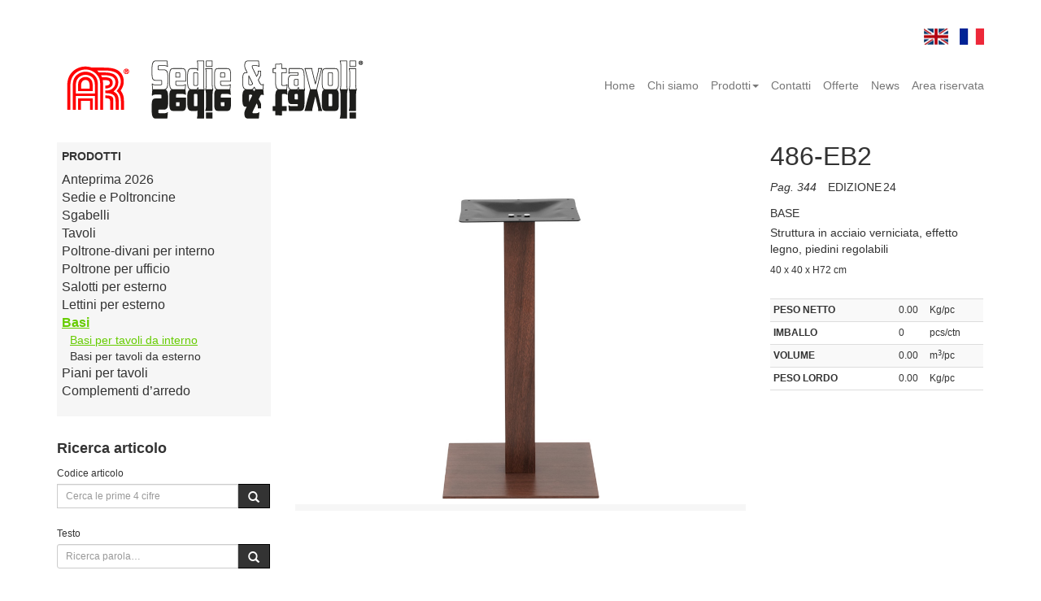

--- FILE ---
content_type: text/html; charset=UTF-8
request_url: https://sedieetavolirossanese.it/index.php/it/prodotto/486-eb2-base/15/basi-per-interno
body_size: 30692
content:
<!DOCTYPE html>
<html lang="en">
  <head>
    <meta charset="utf-8">
    <meta http-equiv="X-UA-Compatible" content="IE=edge">
    <meta name="viewport" content="width=device-width, initial-scale=1">
    <meta name="description" content="Arredamento per negozi, uffici, alberghi: sedie, tavoli, sgabelli, salotti da giardino">
    <meta name="keywords" content="basi tavoli in alluminio, in ghisa, divani in pelle, poltrone ufficio, sedie in acciaio">
    <meta name="author" content="">
    <title>Rossanese Sedie e tavoli, ingrosso sedie, tavoli, sgabelli, salotti da giardino, lettini per esterno, arredamento casa, uffici, negozi, alberghi, piemonte, lombardia, veneto, emilia romagna, lazio, liguria, toscana, friuli venezia giulia</title>
    
    <meta name="google-site-verification" content="ESDLNoMjltbo4zApZuIHE2DdZWNMoxbXyVnB0mfLenE" />
    
<link rel="shortcut icon" href="/images/assets/ico/favicon.ico">

    <!-- Bootstrap core CSS -->
    <link href="/index.php?css=assets/bootstrap-min-css.v.1398637079" rel="stylesheet">

    <!-- Flexslider core CSS -->
    <link href="/index.php?css=assets/flexslider-css.v.1481589683" rel="stylesheet">

    <!-- Lightbox core CSS -->
    <link href="/index.php?css=assets/ekko-lightbox-css.v.1406643139" rel="stylesheet">

    <!-- Custom styles for this template -->
    <link href="/index.php?css=assets/custom-css.v.1674140912" rel="stylesheet">
	
    <!-- Font Open sans for this template -->
    <link href='https://fonts.googleapis.com/css?family=Open+Sans:400italic,400,300,600' rel='stylesheet' type='text/css'>


  
    
    <!-- HTML5 shim and Respond.js IE8 support of HTML5 elements and media queries -->
    
    <!--[if lt IE 9]>
      <script src="https://oss.maxcdn.com/libs/html5shiv/3.7.0/html5shiv.js"></script>
      <script src="https://oss.maxcdn.com/libs/respond.js/1.4.2/respond.min.js"></script>
    <![endif]-->




<!-- <script>
  (function(i,s,o,g,r,a,m){i['GoogleAnalyticsObject']=r;i[r]=i[r]||function(){(i[r].q=i[r].q||[]).push(arguments)},i[r].l=1*new Date();a=s.createElement(o),
  m=s.getElementsByTagName(o)[0];a.async=1;a.src=g;m.parentNode.insertBefore(a,m)
  })(window,document,'script','//www.google-analytics.com/analytics.js','ga');

  ga('create', 'UA-50353848-2', 'auto');
  ga('set', 'anonymizeIp', true);
  ga('send', 'pageview');

</script> -->


<!-- Global site tag (gtag.js) - Google Analytics -->
<script async src="https://www.googletagmanager.com/gtag/js?id=UA-153448544-1"></script>
<script>
  window.dataLayer = window.dataLayer || [];
  function gtag(){dataLayer.push(arguments);}
  gtag('js', new Date());

  gtag('config', 'UA-153448544-1');
</script>


<!-- Google tag (gtag.js) -->
<script async src="https://www.googletagmanager.com/gtag/js?id=G-3W19GTS1HM"></script>
<script>
  window.dataLayer = window.dataLayer || [];
  function gtag(){dataLayer.push(arguments);}
  gtag('js', new Date());

  gtag('config', 'G-3W19GTS1HM');
</script>

  <!-- Custom styles for this template -->
    <link href="/index.php?css=assets/prodotto-print-css.v.1413897563" rel="stylesheet" id="printCss" media="print">
    
  </head>

  <body>

 <div class="container language"><a href="/index.php/en/prodotto/486-eb2-base/15/basi-per-interno/"><img src="/images/assets/uk-flag.png" alt="English"></a>

<a href="/index.php/fr/prodotto/486-eb2-base/15/basi-per-interno/"><img src="/images/assets/fr-flag.png" alt="French"></a></div> 



    <!--  redirect piani gres porcellanato -->
<script>
const redirectMap = [
    "/index.php/it/prodotto/ma01-gres-porcellanato-top-2026/59/anteprima-2026",
    "/index.php/it/prodotto/ma02-gres-porcellanato-top-2026/59/anteprima-2026",
    "/index.php/it/prodotto/ma03-gres-porcellanato-top-2026/59/anteprima-2026",
    "/index.php/it/prodotto/ma04-gres-porcellanato-top-2026/59/anteprima-2026",
    "/index.php/it/prodotto/ma05-gres-porcellanato-top-2026/59/anteprima-2026",
    "/index.php/it/prodotto/ma06-gres-porcellanato-top-2026/59/anteprima-2026",
    "/index.php/it/prodotto/ma07-gres-porcellanato-top-2026/59/anteprima-2026",
    "/index.php/it/prodotto/ma08-gres-porcellanato-top-2026/59/anteprima-2026",

    "/index.php/en/prodotto/ma01-gres-porcellanato-top-2026/59/anteprima-2026",
    "/index.php/en/prodotto/ma02-gres-porcellanato-top-2026/59/anteprima-2026",
    "/index.php/en/prodotto/ma03-gres-porcellanato-top-2026/59/anteprima-2026",
    "/index.php/en/prodotto/ma04-gres-porcellanato-top-2026/59/anteprima-2026",
    "/index.php/en/prodotto/ma05-gres-porcellanato-top-2026/59/anteprima-2026",
    "/index.php/en/prodotto/ma06-gres-porcellanato-top-2026/59/anteprima-2026",
    "/index.php/en/prodotto/ma07-gres-porcellanato-top-2026/59/anteprima-2026",
    "/index.php/en/prodotto/ma08-gres-porcellanato-top-2026/59/anteprima-2026",

    "/index.php/fr/prodotto/ma01-gres-porcellanato-top-2026/59/anteprima-2026",
    "/index.php/fr/prodotto/ma02-gres-porcellanato-top-2026/59/anteprima-2026",
    "/index.php/fr/prodotto/ma03-gres-porcellanato-top-2026/59/anteprima-2026",
    "/index.php/fr/prodotto/ma04-gres-porcellanato-top-2026/59/anteprima-2026",
    "/index.php/fr/prodotto/ma05-gres-porcellanato-top-2026/59/anteprima-2026",
    "/index.php/fr/prodotto/ma06-gres-porcellanato-top-2026/59/anteprima-2026",
    "/index.php/fr/prodotto/ma07-gres-porcellanato-top-2026/59/anteprima-2026",
    "/index.php/fr/prodotto/ma08-gres-porcellanato-top-2026/59/anteprima-2026"
];

if (redirectMap.includes(window.location.pathname)) {
    window.location.href = "https://www.sedieetavolirossanese.it/index.php/it/catalogo/piani-in-gres-porcellanato/57";
}
</script>
    <!--  navbar -->

    
	
	 <div class="navbar navbar-default" role="navigation">
      <div class="container">
	<!-- Brand and toggle get grouped for better mobile display -->
        <div class="navbar-header">
          <button type="button" class="navbar-toggle" data-toggle="collapse" data-target=".navbar-collapse">
            <span class="sr-only">Toggle navigation</span>
            <span class="icon-bar"></span>
            <span class="icon-bar"></span>
            <span class="icon-bar"></span>
          </button>
          <a class="navbar-brand" href="/index.php/it">
			<img class="logo" src="/images/assets/logo.png" alt="Rossanese Sedie e Tavoli">
	  </a>
        </div>
	
        <!-- Collect the nav links, forms, and other content for toggling -->
        <div class="collapse navbar-collapse">
          <ul class="nav navbar-nav navbar-right">
			<li ><a href="/index.php/it">Home</a></li>
			<li  ><a href="/index.php/it/arredi/chi-siamo">Chi siamo</a></li>
                        <li class="dropdown"> <a href="#" class="dropdown-toggle" data-toggle="dropdown">Prodotti<b class="caret"></b></a>
			      <ul class="dropdown-menu">
                 			      
                			      <li  class=" depth1"><a href="/index.php/it/catalogo/anteprima-2026/59">Anteprima 2026</a></li>
              			             
                			      <li  class=" depth1"><a href="/index.php/it/catalogo/sedie/31">Sedie e Poltroncine</a></li>
              			             
                			      <li  class=" "><a href="/index.php/it/catalogo/sedie-in-ecopelle-tessuto/2">Sedute in ecopelle-tessuto</a></li>
              			             
                			      <li  class=" "><a href="/index.php/it/catalogo/sedie-in-plastica-e-acciaio/3">Sedute in metallo e plastica</a></li>
              			             
                			      <li  class=" "><a href="/index.php/it/catalogo/sedie-in-metallo/24">Sedute in metallo</a></li>
              			             
                			      <li  class=" "><a href="/index.php/it/catalogo/sedie-in-legno-e-plastica/4">Sedute in legno e plastica</a></li>
              			             
                			      <li  class=" "><a href="/index.php/it/catalogo/sedie-impagliate-legno/25">Sedute in legno</a></li>
              			             
                			      <li  class=" "><a href="/index.php/it/catalogo/sedute-in-plastica/55">Sedute in plastica</a></li>
              			             
                			      <li  class=" "><a href="/index.php/it/catalogo/sedute-per-esterno/10">Sedute per esterno</a></li>
              			             
                			      <li  class=" depth1"><a href="/index.php/it/catalogo/sgabelli/5">Sgabelli</a></li>
              			             
                			      <li  class=" "><a href="/index.php/it/catalogo/sgabelli-per-interno/37">Sgabelli per interno</a></li>
              			             
                			      <li  class=" "><a href="/index.php/it/catalogo/sgabelli-per-esterno/38">Sgabelli per esterno</a></li>
              			             
                			      <li  class=" depth1"><a href="/index.php/it/catalogo/tavoli/33">Tavoli</a></li>
              			             
                			      <li  class=" "><a href="/index.php/it/catalogo/tavoli-per-interno-contract/45">Tavoli per interno contract</a></li>
              			             
                			      <li  class=" "><a href="/index.php/it/catalogo/tavoli-per-interno/9">Tavoli per interno</a></li>
              			             
                			      <li  class=" "><a href="/index.php/it/catalogo/tavolini-salotto/46">Tavolini salotto</a></li>
              			             
                			      <li  class=" "><a href="/index.php/it/catalogo/tavoli-per-esterno/13">Tavoli per esterno</a></li>
              			             
                			      <li  class=" depth1"><a href="/index.php/it/catalogo/poltrone-divani-interno/7">Poltrone-divani per interno</a></li>
              			             
                			      <li  class=" depth1"><a href="/index.php/it/catalogo/poltrone-per-ufficio/8">Poltrone per ufficio</a></li>
              			             
                			      <li  class=" depth1"><a href="/index.php/it/catalogo/salotti-per-esterno/11">Salotti per esterno</a></li>
              			             
                			      <li  class=" depth1"><a href="/index.php/it/catalogo/lettini-per-esterno/12">Lettini per esterno</a></li>
              			             
                			      <li  class=" depth1"><a href="/index.php/it/catalogo/basi/32">Basi</a></li>
              			             
                			      <li  class="active "><a href="/index.php/it/catalogo/basi-per-interno/15">Basi per tavoli da interno</a></li>
              			             
                			      <li  class=" "><a href="/index.php/it/catalogo/basi-per-esterno/14">Basi per tavoli da esterno</a></li>
              			             
                			      <li  class=" depth1"><a href="/index.php/it/catalogo/piani-per-tavoli/19">Piani per tavoli</a></li>
              			             
                			      <li  class=" "><a href="/index.php/it/catalogo/piani-in-gres-porcellanato/57">Piani in gres porcellanato</a></li>
              			             
                			      <li  class=" "><a href="/index.php/it/catalogo/piani-in-hpl/39">Piani STANDARD in HPL</a></li>
              			             
                			      <li  class=" "><a href="/index.php/it/catalogo/piani-design-in-hpl/53">Piani EXTRA in HPL</a></li>
              			             
                			      <li  class=" "><a href="/index.php/it/catalogo/piani-in-per-esterno/40">Piani per esterno</a></li>
              			             
                			      <li  class=" "><a href="/index.php/it/catalogo/piani-in-laminato/42">Piani in laminato</a></li>
              			             
                			      <li  class=" "><a href="/index.php/it/catalogo/piani-in-laminato-extra/56">Piani in laminato EXTRA</a></li>
              			             
                			      <li  class=" depth1"><a href="/index.php/it/catalogo/complementi-darredo/58">Complementi d’arredo</a></li>
              			             
			      </ul>
                        </li>
                        <li  ><a href="/index.php/it/arredi/contatti">Contatti</a></li>
			<li  ><a href="/index.php/it/offerte">Offerte</a></li>
			<li  ><a href="/index.php/it/blog">News</a></li>
			<li ><a href="http://areariservata.sedieetavolirossanese.it:11080/irevolution" target="_blank">Area riservata</a></li>
          </ul>
        </div><!-- /.navbar-collapse-->
      </div>
    </div> 
	
	

    <!-- /.navbar -->

    <!-- Begin page content -->
    <div class="container">
	<div class="row">

	<!-- aside -->	
	
	 <aside class="aside col-sm-3">	
	<div><!-- wrapper -->


<nav class="nav-aside" role="complementary">
	<h5>Prodotti</h5>


<ul>
<li class="depth1">



<a href="/index.php/it/catalogo/anteprima-2026/59">Anteprima 2026 </a>
</li>
<li class="depth1">



<a href="/index.php/it/catalogo/sedie/31">Sedie e Poltroncine </a>
</li>
<li class="depth1">



<a href="/index.php/it/catalogo/sgabelli/5">Sgabelli </a>
</li>
<li class="depth1">



<a href="/index.php/it/catalogo/tavoli/33">Tavoli </a>
</li>
<li class="depth1">



<a href="/index.php/it/catalogo/poltrone-divani-interno/7">Poltrone-divani per interno </a>
</li>
<li class="depth1">



<a href="/index.php/it/catalogo/poltrone-per-ufficio/8">Poltrone per ufficio </a>
</li>
<li class="depth1">



<a href="/index.php/it/catalogo/salotti-per-esterno/11">Salotti per esterno </a>
</li>
<li class="depth1">



<a href="/index.php/it/catalogo/lettini-per-esterno/12">Lettini per esterno </a>
</li>
<li class="depth1 open active">



<a href="/index.php/it/catalogo/basi/32">Basi </a>
<ul>
<li class="depth2 open active current">



<a href="/index.php/it/catalogo/basi-per-interno/15">Basi per tavoli da interno </a>
</li>
<li class="depth2">



<a href="/index.php/it/catalogo/basi-per-esterno/14">Basi per tavoli da esterno </a>
</li>
</ul>
</li>
<li class="depth1">



<a href="/index.php/it/catalogo/piani-per-tavoli/19">Piani per tavoli </a>
</li>
<li class="depth1">



<a href="/index.php/it/catalogo/complementi-darredo/58">Complementi d’arredo </a>
</li>
</ul>

</nav>


<nav>
	<div class="box-aside cerca">
		<h4>Ricerca articolo</h4>

<form method="post" action="/index.php"  >
<div class='hiddenFields'>
<input type="hidden" name="params" value="eyJyZXN1bHRfcGFnZSI6Iml0XC9yaWNlcmNhLWNvZGljZSJ9" />
<input type="hidden" name="ACT" value="24" />
<input type="hidden" name="site_id" value="1" />
<input type="hidden" name="csrf_token" value="f0fea896f46a41148ff9eb4c4030ef2e04f86077" />
</div>



				<label for="keywords">Codice articolo</label><br>
 			        <div class="input-group">
 			        <input type="hidden" name="collection" value="codice-prodotto">
 			        <input type="text" class="form-control input-sm" name="keywords" placeholder="Cerca le prime 4 cifre">
 			        <span class="input-group-btn">
 			        <button class="btn btn-default input-sm" type="submit"><span class="glyphicon glyphicon-search"></span></button>
 			        </span>
 			       </div>

</form>

		 
			<br/>

                 <form method="post" action="/index.php"  >
<div class='hiddenFields'>
<input type="hidden" name="ACT" value="6" />
<input type="hidden" name="RES" value="10" />
<input type="hidden" name="meta" value="Elft9mecLoCiO2nW+vNCFpJrdv+kh6XPvrevZbs1+ub80vQgxMxVWhL+Y4XDlM6f35c46cB5oQJ6J4fwzEtD7Ky5KFVF3dazqkyyUJayC3+c9DYi8bC3Cc8uWNX29Yv23Z+tWQtWiIKS0RqjGJLYvA1CTjklBp+seQyWhtC//RwYoVrBGILLunWguEXFgQTqX5a/bLX8URfQoQl1Vs7uZugBl7o9Qp987mcKcM+IxQlktUui2mMxTUgFu9YMYoyS4/wDT1kZ9Ill0flHDYyrsP5oCMs1gEqQaLMjf26JN0kbIbStyle+TCjHHIargK0g1TpatoRNqrK8kjTHhzBD73k3D1uG6B9iySTmQaD6eRteygDpfPRIwQun+JTHqH2P" />
<input type="hidden" name="site_id" value="1" />
<input type="hidden" name="csrf_token" value="f0fea896f46a41148ff9eb4c4030ef2e04f86077" />
</div>

	
				<label for="keywords">Testo</label><br>
 			        <div class="input-group">
 			        <input type="text" class="form-control input-sm" name="keywords" placeholder="Ricerca parola…">
 			        <span class="input-group-btn">
 			        <button class="btn btn-default input-sm" type="submit"><span class="glyphicon glyphicon-search"></span></button>
 			        </span>
 			       </div>
                 </form>
			

		
	</div>
	<div class="box-aside">
		<h4>Catalogo Edizione 24</h4>
		<p>
<a href="/images/uploads/documenti/Catalogo-Edizione24-parte-1.pdf" target="_blank">• Download parte 1 </a><br/>
<a href="/images/uploads/documenti/Catalogo-Edizione24-parte-2.pdf" target="_blank">• Download parte 2 </a><br/>
</p>
		<h4>Anteprima 2026</h4>
		<p>
<a href="/images/uploads/documenti/Anteprima-2026.pdf" target="_blank">• Download Anteprima 2026</a>
</p>
	</div>

	<div class="box-aside ciccia" style="display:none">
		<h4>News</h4>
		
		
				
                        <!-- ******* News ****** -->
						
			<a href="/index.php/it/articolo/host-2025"><img class="img-responsive" src="/images/uploads/news/LogoHost2025_.jpg" alt="HOST 2025" style="border:thin solid #efefef;margin-left:0px"></a>                        
						
						
                         <p class="article-title" style="margin-bottom:10px"><a href="/index.php/it/articolo/host-2025"><strong>HOST 2025</strong></a></p>

                          <!-- ******* /News ****** -->
		 

	</div>
	<div class="box-aside hidden-xs" >
		<h4>Archivio news</h4>
		<p><a href="/index.php/it/blog">Guarda l'elenco di tutte le news</a></p>
		
	</div>
 </div><!--/.wrapper -->
    </aside> 
	
	
	<!--/.aside -->
 

	<!-- Begin Layout content -->
     	<div class="main single col-sm-9">

<!-- **************************************** NEXT PREVIOUS **************************************** -->
	<!-- <div class="row next-prev">
		<div class="frecce col-sm-1 hidden-xs hidden-print">	
 			
   				<a href="/index.php/it/prodotto/485-eb1-base/15/basi-per-interno"><img src="/images/assets/freccia-prev-plain.png" alt="Rossanese Sedie e Tavoli"></a>
			
 			 
		</div>
		<div class="frecce col-sm-1 hidden-xs hidden-print
 			
 			
 			 col-sm-offset-7 			
 			
			">
			
  				<a style="float:right" href="/index.php/it/prodotto/488-eb3-base/15/basi-per-interno"><img src="/images/assets/freccia-next-plain.png" alt="Rossanese Sedie e Tavoli"></a>
			
				
	  	</div>
	</div>	--> <!-- end .row .next-prev -->	 
<!-- **************************************** END NEXT PREVIOUS **************************************** -->

	 <div class="row">


<!-- **************************************** SLIDER PRODOTTO **************************************** -->
               
					<!-- ----------------- Badge --------------- -->					
					<div class="badge-new">
											</div>
					<div class="badge-ito">
											</div>
					<div class="badge-ito">
											</div>
					<!-- ----------------- end Badge --------------- -->
			  <div class="
			  
			  col-sm-8			  ">

				<!-- ******* descrizione extra-small screen ****** -->
  			  	<h1 class="codice visible-xs">486-EB2 <span class="tipologia">Base</span></h1>
				
				<div class="descrizione visible-xs">
					<p><em style="margin-right:10px;">Pag. 344</em>EDIZIONE<span style="margin-left:2px;">24<span></p>  					<p><p>Struttura in acciaio verniciata, effetto legno, piedini regolabili</p></p>
					
  				</div>
				<!-- ******* /descrizione extra-small screen ****** -->
				<!-- ******* immagine prodotto cliccabile con zoom ****** -->
				<div class="flexslider">
  					<ul class="slides">
    					
     					<li data-thumb="/images/uploads/prodotti/486-EB2.jpg">
        				<a href="/images/uploads/prodotti/486-EB2.jpg"
           				data-toggle="lightbox"
           				data-gallery="product-gallery"
           				data-title="486-EB2 base">
           		          	<img src="/images/uploads/prodotti/486-EB2.jpg" alt="Rossanese Sedie e Tavoli"/>
        				</a>
      					</li>
    					
  					</ul>
				</div>
				<!-- ******* immagine prodotto senza click NON ATTIVO ****** 
				<div class="flexslider">
  					<ul class="slides">
   				   	
   				   	<li data-thumb="/images/uploads/prodotti/486-EB2.jpg">
  				   	 <img src="/images/uploads/prodotti/486-EB2.jpg" alt="Rossanese Sedie e Tavoli"/>
 				   	</li>
					
          				</ul>
       			 	</div>   -->
			 <!-- end .flexslider -->
<!-- **************************************** END SLIDER PRODOTTO **************************************** -->
			

	
	
<!-- **************************************** THUMB, COMPONENTI e CORRELATI PRODOTTO 1 colonna **************************************** -->						
			
<ul class="flex-direction-nav"><li class="flex-nav-prev"><a class="flex-prev" href="#">Previous</a></li><li class="flex-nav-next"><a class="flex-next" href="#">Next</a></li></ul>


<div id="thumbnails-nav">
	 		</div>
			<!-- ******* componenti ****** -->			
			    			<!-- no componenti -->
						<!-- ******* /componenti ****** -->			


			<!-- ******* set completo componenti no lightbox ****** -->
			    			<!-- no componenti_set -->
						<!-- ******* /set completo componenti no lightbox ****** -->




			<!-- ******* correlati ****** -->
			    			<!-- no correlati -->
						<!-- ******* /correlati ****** -->

			<!-- ******* galleria lightbox ****** -->
						<!-- ******* /galleria lightbox ****** -->

			<!-- ******* accessori lightbox ****** -->
						<!-- ******* /accessori lightbox ****** -->

			<!-- ******* bordi e finiture lightbox ****** -->
						<!-- ******* /bordi e finiture lightbox ****** -->


</div><!--/.col-sm-12 OR 8 -->
<!-- **************************************** END THUMB, COMPONENTI e CORRELATI PRODOTTO 1 colonna **************************************** -->





<!-- **************************************** SCHEDA PRODOTTO **************************************** -->

 			  <div class="col-sm-4">

				<!-- **************************** Varianti *************************** -->
				

				<!-- **************************** Prodotto No Varianti *************************** -->
 			  	<h1 class="codice hidden-xs">486-EB2 </h1>
				<p style="margin-bottom:8px;"><em style="margin-right:10px;">Pag. 344</em> EDIZIONE<span style="margin-left:2px;">24<span></p>				<span class="tipologia">Base</span>
 				<div class="descrizione hidden-xs">
 					<p>Struttura in acciaio verniciata, effetto legno, piedini regolabili</p>
										 				</div>

				<!-- ******* dimensioni ****** -->
				
				 
					<div class="dimensioni">
						<!-- <h6> Dimensioni</h6> -->	
						<div class="dimension-item">
							<h6 style=""><p>40 x 40 x H72 cm</p></h6>
						</div>
											</div>
								<!-- ******* /dimensioni ****** -->


				<!-- ******* tabella pesi e volumi ****** -->
												<div class="peso">
					<table class="table table-striped">
  					
						<tbody>
							<tr>
								<td><span class="titolino-prodotto">Peso netto</span></td>
								<td class="text-right">0.00</td><td>Kg/pc</td>
							</tr>
							<tr>
								<td><span class="titolino-prodotto">Imballo</span></td>
								<td class="text-right">0<span style="visibility:hidden">.00</span></td>
								<td>								pcs/ctn</td>
							</tr>

							<tr>
								<td><span class="titolino-prodotto">Volume</span></td>
								<td class="text-right"><p>0.00</p></td><td>m<sup>3</sup>/pc</td>
							</tr>
							<tr>
								<td><span class="titolino-prodotto">Peso lordo</span></td>
								<td class="text-right">0.00</td><td>Kg/pc</td>
							</tr>
						</tbody>
					</table>
					
				</div>
				<!-- ******* end tabella pesi e volumi ****** -->
<!-- in caso eliminare -->



				



				<!-- **************************** Prodotto No Varianti *************************** -->
				
			
				<!-- ******* Tabella colori ****** -->
				    					<!-- no colori -->
								<!-- ******* /Tabella colori ****** -->


				<!-- ******* Tabella colori scocca ****** -->
				    					<!-- no colori -->
				

				
			<!-- ******* Tabella struttura ****** -->
				    					<!-- no colori -->
				
				<!-- ******* /Tabella struttura ****** -->

				<!-- ******* Tabella formica ****** -->
				    					<!-- no colori -->
								<!-- ******* /Tabella formica ****** -->
   				

				<!-- ******* Tabella legno ****** -->
				    					<!-- no colori -->
				<!-- ******* /Tabella legno ****** -->






				<!-- ******* Tabella velluto ****** -->
				    					<!-- no colori -->
								<!-- ******* /Tabella velluto ****** -->




				<!-- ******* Tabella rivestimenti ****** -->
				    					<!-- no colori -->
				
				<!-- ******* /Tabella rivestimenti ****** -->




<!-- ******* Tabella pelle ****** -->
				    					<!-- no colori -->
				
				<!-- ******* /Tabella pelle ****** -->


				<!-- ******* Tabella piano vetro ****** -->
				    					<!-- no colori -->
				
				<!-- ******* /Tabella piano vetro ****** -->

				<!-- ******* Tabella piano pietra ****** -->
				    					<!-- no colori -->
								<!-- ******* /Tabella piano pietra ****** -->


				<!-- ******* Tabella piano cristallo ****** -->

				    					<!-- no colori -->
								<!-- ******* /Tabella piano cristallo ****** -->

				<!-- ******* Tabella piano ceramica ****** -->
				    					<!-- no colori -->
								<!-- ******* /Tabella piano ceramica ****** -->

			
 				</div><!--/.col-sm-4 -->
			 

<!-- **************************************** END SCHEDA PRODOTTO **************************************** -->

	 		</div><!--/.row -->
	  
	  
	  
 

  </div><!--/.main .col-sm-9 -->



  	</div><!--/.row -->
	


  	<!-- bottom and footer -->
	
	 <div class="row bottom">
	  <div class="col-sm-3">
	  	<div class="bottom-grid-item">
	  		<h5>Richiesta offerta</h5>
			<p></p>
			<a href="mailto:info@rossanese.it" class="btn btn-default btn-sm">Contattaci</a>



	  	</div>
	  </div>
	  <div class="col-sm-3">
  <div class="bottom-grid-item">
    <h5>Sede Operativa</h5>
    <img
      class="img-responsive popup-img"
      src="/images/assets/sedeoperativa.jpg"
      alt="Sede operativa">
  </div>
</div>

<div class="col-sm-3">
  <div class="bottom-grid-item">
    <h5>Esterni</h5>
    <img
      class="img-responsive popup-img"
      src="/images/assets/flotta_new.jpg"
      alt="Parco Macchine">
  </div>
</div>

<!-- POPUP IMMAGINE -->
<div id="img-popup" class="img-popup-overlay">
  <span class="img-popup-close">&times;</span>
  <img id="img-popup-content" alt="">
</div>

<style>
/* Overlay popup */
.img-popup-overlay {
  display: none;
  position: fixed;
  inset: 0;
  background: rgba(0, 0, 0, 0.85);
  z-index: 9999;
  justify-content: center;
  align-items: center;
}

/* Immagine grande */
.img-popup-overlay img {
  max-width: 90%;
  max-height: 90%;
  box-shadow: 0 0 30px rgba(0,0,0,0.6);
}

/* Pulsante chiusura */
.img-popup-close {
  position: absolute;
  top: 20px;
  right: 30px;
  font-size: 40px;
  color: #fff;
  cursor: pointer;
}

/* Cursore cliccabile */
.popup-img {
  cursor: pointer;
}
</style>

<script>
document.addEventListener("DOMContentLoaded", function () {
  var popup = document.getElementById("img-popup");
  var popupImg = document.getElementById("img-popup-content");
  var closeBtn = document.querySelector(".img-popup-close");

  document.querySelectorAll(".popup-img").forEach(function(img) {
    img.addEventListener("click", function () {
      popupImg.src = this.src;
      popup.style.display = "flex";
    });
  });

  closeBtn.addEventListener("click", function () {
    popup.style.display = "none";
  });

  popup.addEventListener("click", function (e) {
    if (e.target === popup) {
      popup.style.display = "none";
    }
  });
});
</script>

	  <div class="col-sm-3">
		  <div class="bottom-grid-item">
	  		<h5>Sede</h5>
			<p>via Luciano Manara 2<br/>
			20812 Limbiate<br/>
			 (Monza Brianza) Italy<br/>
			</p>
			<p>tel. +39 02 91 05 427<br/>
			Fax +39 02 91 82 724<br/>
			<a href="mailto:info@rossanese.it">info@rossanese.it</a><br/>
			</p>
	  	</div>
	</div>
</div><!--/.row -->
    </div>

    <div id="footer">
      <div class="container">
		  <div class="row">
       <div class="col-sm-6 copy">
	    <p>© Rossanese 2024. Tutti i diritti riservati.</p>
      </div>
	  <div class="col-sm-6 vat">
		  <p><a href="https://www.iubenda.com/privacy-policy/69331977" class="iubenda-nostyle no-brand iubenda-embed " title="Privacy Policy">Privacy Policy</a> <script type="text/javascript">(function (w,d) {var loader = function () {var s = d.createElement("script"), tag = d.getElementsByTagName("script")[0]; s.src="https://cdn.iubenda.com/iubenda.js"; tag.parentNode.insertBefore(s,tag);}; if(w.addEventListener){w.addEventListener("load", loader, false);}else if(w.attachEvent){w.attachEvent("onload", loader);}else{w.onload = loader;}})(window, document);</script> - <a href="https://www.iubenda.com/privacy-policy/69331977/cookie-policy" class="iubenda-nostyle no-brand iubenda-embed " title="Cookie Policy">Cookie Policy</a> <script type="text/javascript">(function (w,d) {var loader = function () {var s = d.createElement("script"), tag = d.getElementsByTagName("script")[0]; s.src="https://cdn.iubenda.com/iubenda.js"; tag.parentNode.insertBefore(s,tag);}; if(w.addEventListener){w.addEventListener("load", loader, false);}else if(w.attachEvent){w.attachEvent("onload", loader);}else{w.onload = loader;}})(window, document);</script> - C.F./P.IVA 04497180150</p>
	  </div>
	  </div><!--/.row -->
    </div><!--/.container -->
</div> 
	
	

	<!--/.footer -->

    <!-- Bootstrap core JavaScript
    ================================================== -->
    <!-- Placed at the end of the document so the pages load faster -->
    <script src="https://ajax.googleapis.com/ajax/libs/jquery/1.11.0/jquery.min.js"></script>
    <script type="text/javascript" src="/index.php/assets/bootstrap-min-js"></script>
    <script type="text/javascript" src="/index.php/assets/jquery-flexslider-js"></script>
    <script type="text/javascript" src="/index.php/assets/ekko-lightbox-js"></script>
    <script type="text/javascript" src="/index.php/assets/jquery-divascookies-0-3-js"></script>
<script type="text/javascript">
			$(document).ready(function() {
				$.DivasCookies({
				cookiePolicyLink: "/index.php/it/arredi/cookie-policy",	// link to the extended cookie policy
				cookiePolicyLinkText: "Cookie Policy.",	// text for the link to the extended cookie policy
			});
			});
		</script>
<script type="text/javascript" charset="utf-8">
		$( document ).ready(function()  {
	  	$('.flexslider').flexslider({
	 	animation: "slide",
	    	controlNav: "thumbnails",
	    	controlsContainer: "#thumbnails-nav",
		directionNav: true,
		slideshowSpeed: 4000,
		slideshow: false
	  	});
		}); 
    </script>		
<script type="text/javascript">
		$(document).ready(function ($) {

				// delegate calls to data-toggle="lightbox"
				$(document).delegate('*[data-toggle="lightbox"]', 'click', function(event) {
					event.preventDefault();
					return $(this).ekkoLightbox({
						onShown: function() {
							if (window.console) {
								return console.log('Checking our the events huh?');
							}
						}
					});
				});
			});
	</script>	
  </body>
</html>

--- FILE ---
content_type: text/css;charset=UTF-8
request_url: https://sedieetavolirossanese.it/index.php?css=assets/bootstrap-min-css.v.1398637079
body_size: 17312
content:
/*!
* Bootstrap v3.1.1 (http://getbootstrap.com)
* Copyright 2011-2014 Twitter, Inc.
* Licensed under MIT (https://github.com/twbs/bootstrap/blob/master/LICENSE)
*/

/*! normalize.css v3.0.0 | MIT License | git.io/normalize */
html {
font-family: sans-serif;
-ms-text-size-adjust: 100%;
-webkit-text-size-adjust: 100%
}
body {
margin: 0
}
article,aside,details,figcaption,figure,footer,header,hgroup,main,nav,section,summary {
display: block
}
audio,canvas,progress,video {
display: inline-block;
vertical-align: baseline
}
audio:not([controls]) {
display: none;
height: 0
}
[hidden],template {
display: none
}
a {
background: 0 0
}
a:active,a:hover {
outline: 0
}
abbr[title] {
border-bottom: 1px dotted
}
b,strong {
font-weight: 700
}
dfn {
font-style: italic
}
h1 {
font-size: 2em;
margin: .67em 0
}
mark {
background: #ff0;
color: #000
}
small {
font-size: 80%
}
sub,sup {
font-size: 75%;
line-height: 0;
position: relative;
vertical-align: baseline
}
sup {
top: -.5em
}
sub {
bottom: -.25em
}
img {
border: 0
}
svg:not(:root) {
overflow: hidden
}
figure {
margin: 1em 40px
}
hr {
-moz-box-sizing: content-box;
box-sizing: content-box;
height: 0
}
pre {
overflow: auto
}
code,kbd,pre,samp {
font-family: monospace,monospace;
font-size: 1em
}
button,input,optgroup,select,textarea {
color: inherit;
font: inherit;
margin: 0
}
button {
overflow: visible
}
button,select {
text-transform: none
}
button,html input[type=button],input[type=reset],input[type=submit] {
-webkit-appearance: button;
cursor: pointer
}
button[disabled],html input[disabled] {
cursor: default
}
button::-moz-focus-inner,input::-moz-focus-inner {
border: 0;
padding: 0
}
input {
line-height: normal
}
input[type=checkbox],input[type=radio] {
box-sizing: border-box;
padding: 0
}
input[type=number]::-webkit-inner-spin-button,input[type=number]::-webkit-outer-spin-button {
height: auto
}
input[type=search] {
-webkit-appearance: textfield;
-moz-box-sizing: content-box;
-webkit-box-sizing: content-box;
box-sizing: content-box
}
input[type=search]::-webkit-search-cancel-button,input[type=search]::-webkit-search-decoration {
-webkit-appearance: none
}
fieldset {
border: 1px solid silver;
margin: 0 2px;
padding: .35em .625em .75em
}
legend {
border: 0;
padding: 0
}
textarea {
overflow: auto
}
optgroup {
font-weight: 700
}
table {
border-collapse: collapse;
border-spacing: 0
}
td,th {
padding: 0
}
@media print {* {
text-shadow: none!important;
color: #000!important;
background: transparent!important;
box-shadow: none!important
}
a,a:visited {
text-decoration: underline
}
a[href]:after {
content: " (" attr(href) ")"
}
abbr[title]:after {
content: " (" attr(title) ")"
}
a[href^="javascript:"]:after,a[href^="#"]:after {
content: ""
}
pre,blockquote {
border: 1px solid #999;
page-break-inside: avoid
}
thead {
display: table-header-group
}
tr,img {
page-break-inside: avoid
}
img {
max-width: 100%!important
}
p,h2,h3 {
orphans: 3;
widows: 3
}
h2,h3 {
page-break-after: avoid
}
select {
background: #fff!important
}
.navbar {
display: none
}
.table td,.table th {
background-color: #fff!important
}
.btn>.caret,.dropup>.btn>.caret {
border-top-color: #000!important
}
.label {
border: 1px solid #000
}
.table {
border-collapse: collapse!important
}
.table-bordered th,.table-bordered td {
border: 1px solid #ddd!important
}

}
* {
-webkit-box-sizing: border-box;
-moz-box-sizing: border-box;
box-sizing: border-box
}
:before,:after {
-webkit-box-sizing: border-box;
-moz-box-sizing: border-box;
box-sizing: border-box
}
html {
font-size: 62.5%;
-webkit-tap-highlight-color: rgba(0,0,0,0)
}
body {
font-family: "Helvetica Neue",Helvetica,Arial,sans-serif;
font-size: 14px;
line-height: 1.42857143;
color: #333;
background-color: #fff
}
input,button,select,textarea {
font-family: inherit;
font-size: inherit;
line-height: inherit
}
a {
color: #428bca;
text-decoration: none
}
a:hover,a:focus {
color: #2a6496;
text-decoration: underline
}
a:focus {
outline: thin dotted;
outline: 5px auto -webkit-focus-ring-color;
outline-offset: -2px
}
figure {
margin: 0
}
img {
vertical-align: middle
}
.img-responsive,.thumbnail>img,.thumbnail a>img,.carousel-inner>.item>img,.carousel-inner>.item>a>img {
display: block;
max-width: 100%;
height: auto
}
.img-rounded {
border-radius: 6px
}
.img-thumbnail {
padding: 4px;
line-height: 1.42857143;
background-color: #fff;
border: 1px solid #ddd;
border-radius: 4px;
-webkit-transition: all .2s ease-in-out;
transition: all .2s ease-in-out;
display: inline-block;
max-width: 100%;
height: auto
}
.img-circle {
border-radius: 50%
}
hr {
margin-top: 20px;
margin-bottom: 20px;
border: 0;
border-top: 1px solid #eee
}
.sr-only {
position: absolute;
width: 1px;
height: 1px;
margin: -1px;
padding: 0;
overflow: hidden;
clip: rect(0,0,0,0);
border: 0
}
h1,h2,h3,h4,h5,h6,.h1,.h2,.h3,.h4,.h5,.h6 {
font-family: inherit;
font-weight: 500;
line-height: 1.1;
color: inherit
}
h1 small,h2 small,h3 small,h4 small,h5 small,h6 small,.h1 small,.h2 small,.h3 small,.h4 small,.h5 small,.h6 small,h1 .small,h2 .small,h3 .small,h4 .small,h5 .small,h6 .small,.h1 .small,.h2 .small,.h3 .small,.h4 .small,.h5 .small,.h6 .small {
font-weight: 400;
line-height: 1;
color: #999
}
h1,.h1,h2,.h2,h3,.h3 {
margin-top: 20px;
margin-bottom: 10px
}
h1 small,.h1 small,h2 small,.h2 small,h3 small,.h3 small,h1 .small,.h1 .small,h2 .small,.h2 .small,h3 .small,.h3 .small {
font-size: 65%
}
h4,.h4,h5,.h5,h6,.h6 {
margin-top: 10px;
margin-bottom: 10px
}
h4 small,.h4 small,h5 small,.h5 small,h6 small,.h6 small,h4 .small,.h4 .small,h5 .small,.h5 .small,h6 .small,.h6 .small {
font-size: 75%
}
h1,.h1 {
font-size: 36px
}
h2,.h2 {
font-size: 30px
}
h3,.h3 {
font-size: 24px
}
h4,.h4 {
font-size: 18px
}
h5,.h5 {
font-size: 14px
}
h6,.h6 {
font-size: 12px
}
p {
margin: 0 0 10px
}
.lead {
margin-bottom: 20px;
font-size: 16px;
font-weight: 200;
line-height: 1.4
}
@media (min-width:768px) {.lead {
font-size: 21px
}

}
small,.small {
font-size: 85%
}
cite {
font-style: normal
}
.text-left {
text-align: left
}
.text-right {
text-align: right
}
.text-center {
text-align: center
}
.text-justify {
text-align: justify
}
.text-muted {
color: #999
}
.text-primary {
color: #428bca
}
a.text-primary:hover {
color: #3071a9
}
.text-success {
color: #3c763d
}
a.text-success:hover {
color: #2b542c
}
.text-info {
color: #31708f
}
a.text-info:hover {
color: #245269
}
.text-warning {
color: #8a6d3b
}
a.text-warning:hover {
color: #66512c
}
.text-danger {
color: #a94442
}
a.text-danger:hover {
color: #843534
}
.bg-primary {
color: #fff;
background-color: #428bca
}
a.bg-primary:hover {
background-color: #3071a9
}
.bg-success {
background-color: #dff0d8
}
a.bg-success:hover {
background-color: #c1e2b3
}
.bg-info {
background-color: #d9edf7
}
a.bg-info:hover {
background-color: #afd9ee
}
.bg-warning {
background-color: #fcf8e3
}
a.bg-warning:hover {
background-color: #f7ecb5
}
.bg-danger {
background-color: #f2dede
}
a.bg-danger:hover {
background-color: #e4b9b9
}
.page-header {
padding-bottom: 9px;
margin: 40px 0 20px;
border-bottom: 1px solid #eee
}
ul,ol {
margin-top: 0;
margin-bottom: 10px
}
ul ul,ol ul,ul ol,ol ol {
margin-bottom: 0
}
.list-unstyled {
padding-left: 0;
list-style: none
}
.list-inline {
padding-left: 0;
list-style: none;
margin-left: -5px
}
.list-inline>li {
display: inline-block;
padding-left: 5px;
padding-right: 5px
}
dl {
margin-top: 0;
margin-bottom: 20px
}
dt,dd {
line-height: 1.42857143
}
dt {
font-weight: 700
}
dd {
margin-left: 0
}
@media (min-width:768px) {.dl-horizontal dt {
float: left;
width: 160px;
clear: left;
text-align: right;
overflow: hidden;
text-overflow: ellipsis;
white-space: nowrap
}
.dl-horizontal dd {
margin-left: 180px
}

}
abbr[title],abbr[data-original-title] {
cursor: help;
border-bottom: 1px dotted #999
}
.initialism {
font-size: 90%;
text-transform: uppercase
}
blockquote {
padding: 10px 20px;
margin: 0 0 20px;
font-size: 17.5px;
border-left: 5px solid #eee
}
blockquote p:last-child,blockquote ul:last-child,blockquote ol:last-child {
margin-bottom: 0
}
blockquote footer,blockquote small,blockquote .small {
display: block;
font-size: 80%;
line-height: 1.42857143;
color: #999
}
blockquote footer:before,blockquote small:before,blockquote .small:before {
content: '\2014 \00A0'
}
.blockquote-reverse,blockquote.pull-right {
padding-right: 15px;
padding-left: 0;
border-right: 5px solid #eee;
border-left: 0;
text-align: right
}
.blockquote-reverse footer:before,blockquote.pull-right footer:before,.blockquote-reverse small:before,blockquote.pull-right small:before,.blockquote-reverse .small:before,blockquote.pull-right .small:before {
content: ''
}
.blockquote-reverse footer:after,blockquote.pull-right footer:after,.blockquote-reverse small:after,blockquote.pull-right small:after,.blockquote-reverse .small:after,blockquote.pull-right .small:after {
content: '\00A0 \2014'
}
blockquote:before,blockquote:after {
content: ""
}
address {
margin-bottom: 20px;
font-style: normal;
line-height: 1.42857143
}
code,kbd,pre,samp {
font-family: Menlo,Monaco,Consolas,"Courier New",monospace
}
code {
padding: 2px 4px;
font-size: 90%;
color: #c7254e;
background-color: #f9f2f4;
white-space: nowrap;
border-radius: 4px
}
kbd {
padding: 2px 4px;
font-size: 90%;
color: #fff;
background-color: #333;
border-radius: 3px;
box-shadow: inset 0 -1px 0 rgba(0,0,0,.25)
}
pre {
display: block;
padding: 9.5px;
margin: 0 0 10px;
font-size: 13px;
line-height: 1.42857143;
word-break: break-all;
word-wrap: break-word;
color: #333;
background-color: #f5f5f5;
border: 1px solid #ccc;
border-radius: 4px
}
pre code {
padding: 0;
font-size: inherit;
color: inherit;
white-space: pre-wrap;
background-color: transparent;
border-radius: 0
}
.pre-scrollable {
max-height: 340px;
overflow-y: scroll
}
.container {
margin-right: auto;
margin-left: auto;
padding-left: 15px;
padding-right: 15px
}
@media (min-width:768px) {.container {
width: 750px
}

}
@media (min-width:992px) {.container {
width: 970px
}

}
@media (min-width:1200px) {.container {
width: 1170px
}

}
.container-fluid {
margin-right: auto;
margin-left: auto;
padding-left: 15px;
padding-right: 15px
}
.row {
margin-left: -15px;
margin-right: -15px
}
.col-xs-1,.col-sm-1,.col-md-1,.col-lg-1,.col-xs-2,.col-sm-2,.col-md-2,.col-lg-2,.col-xs-3,.col-sm-3,.col-md-3,.col-lg-3,.col-xs-4,.col-sm-4,.col-md-4,.col-lg-4,.col-xs-5,.col-sm-5,.col-md-5,.col-lg-5,.col-xs-6,.col-sm-6,.col-md-6,.col-lg-6,.col-xs-7,.col-sm-7,.col-md-7,.col-lg-7,.col-xs-8,.col-sm-8,.col-md-8,.col-lg-8,.col-xs-9,.col-sm-9,.col-md-9,.col-lg-9,.col-xs-10,.col-sm-10,.col-md-10,.col-lg-10,.col-xs-11,.col-sm-11,.col-md-11,.col-lg-11,.col-xs-12,.col-sm-12,.col-md-12,.col-lg-12 {
position: relative;
min-height: 1px;
padding-left: 15px;
padding-right: 15px
}
.col-xs-1,.col-xs-2,.col-xs-3,.col-xs-4,.col-xs-5,.col-xs-6,.col-xs-7,.col-xs-8,.col-xs-9,.col-xs-10,.col-xs-11,.col-xs-12 {
float: left
}
.col-xs-12 {
width: 100%
}
.col-xs-11 {
width: 91.66666667%
}
.col-xs-10 {
width: 83.33333333%
}
.col-xs-9 {
width: 75%
}
.col-xs-8 {
width: 66.66666667%
}
.col-xs-7 {
width: 58.33333333%
}
.col-xs-6 {
width: 50%
}
.col-xs-5 {
width: 41.66666667%
}
.col-xs-4 {
width: 33.33333333%
}
.col-xs-3 {
width: 25%
}
.col-xs-2 {
width: 16.66666667%
}
.col-xs-1 {
width: 8.33333333%
}
.col-xs-pull-12 {
right: 100%
}
.col-xs-pull-11 {
right: 91.66666667%
}
.col-xs-pull-10 {
right: 83.33333333%
}
.col-xs-pull-9 {
right: 75%
}
.col-xs-pull-8 {
right: 66.66666667%
}
.col-xs-pull-7 {
right: 58.33333333%
}
.col-xs-pull-6 {
right: 50%
}
.col-xs-pull-5 {
right: 41.66666667%
}
.col-xs-pull-4 {
right: 33.33333333%
}
.col-xs-pull-3 {
right: 25%
}
.col-xs-pull-2 {
right: 16.66666667%
}
.col-xs-pull-1 {
right: 8.33333333%
}
.col-xs-pull-0 {
right: 0
}
.col-xs-push-12 {
left: 100%
}
.col-xs-push-11 {
left: 91.66666667%
}
.col-xs-push-10 {
left: 83.33333333%
}
.col-xs-push-9 {
left: 75%
}
.col-xs-push-8 {
left: 66.66666667%
}
.col-xs-push-7 {
left: 58.33333333%
}
.col-xs-push-6 {
left: 50%
}
.col-xs-push-5 {
left: 41.66666667%
}
.col-xs-push-4 {
left: 33.33333333%
}
.col-xs-push-3 {
left: 25%
}
.col-xs-push-2 {
left: 16.66666667%
}
.col-xs-push-1 {
left: 8.33333333%
}
.col-xs-push-0 {
left: 0
}
.col-xs-offset-12 {
margin-left: 100%
}
.col-xs-offset-11 {
margin-left: 91.66666667%
}
.col-xs-offset-10 {
margin-left: 83.33333333%
}
.col-xs-offset-9 {
margin-left: 75%
}
.col-xs-offset-8 {
margin-left: 66.66666667%
}
.col-xs-offset-7 {
margin-left: 58.33333333%
}
.col-xs-offset-6 {
margin-left: 50%
}
.col-xs-offset-5 {
margin-left: 41.66666667%
}
.col-xs-offset-4 {
margin-left: 33.33333333%
}
.col-xs-offset-3 {
margin-left: 25%
}
.col-xs-offset-2 {
margin-left: 16.66666667%
}
.col-xs-offset-1 {
margin-left: 8.33333333%
}
.col-xs-offset-0 {
margin-left: 0
}
@media (min-width:768px) {.col-sm-1,.col-sm-2,.col-sm-3,.col-sm-4,.col-sm-5,.col-sm-6,.col-sm-7,.col-sm-8,.col-sm-9,.col-sm-10,.col-sm-11,.col-sm-12 {
float: left
}
.col-sm-12 {
width: 100%
}
.col-sm-11 {
width: 91.66666667%
}
.col-sm-10 {
width: 83.33333333%
}
.col-sm-9 {
width: 75%
}
.col-sm-8 {
width: 66.66666667%
}
.col-sm-7 {
width: 58.33333333%
}
.col-sm-6 {
width: 50%
}
.col-sm-5 {
width: 41.66666667%
}
.col-sm-4 {
width: 33.33333333%
}
.col-sm-3 {
width: 25%
}
.col-sm-2 {
width: 16.66666667%
}
.col-sm-1 {
width: 8.33333333%
}
.col-sm-pull-12 {
right: 100%
}
.col-sm-pull-11 {
right: 91.66666667%
}
.col-sm-pull-10 {
right: 83.33333333%
}
.col-sm-pull-9 {
right: 75%
}
.col-sm-pull-8 {
right: 66.66666667%
}
.col-sm-pull-7 {
right: 58.33333333%
}
.col-sm-pull-6 {
right: 50%
}
.col-sm-pull-5 {
right: 41.66666667%
}
.col-sm-pull-4 {
right: 33.33333333%
}
.col-sm-pull-3 {
right: 25%
}
.col-sm-pull-2 {
right: 16.66666667%
}
.col-sm-pull-1 {
right: 8.33333333%
}
.col-sm-pull-0 {
right: 0
}
.col-sm-push-12 {
left: 100%
}
.col-sm-push-11 {
left: 91.66666667%
}
.col-sm-push-10 {
left: 83.33333333%
}
.col-sm-push-9 {
left: 75%
}
.col-sm-push-8 {
left: 66.66666667%
}
.col-sm-push-7 {
left: 58.33333333%
}
.col-sm-push-6 {
left: 50%
}
.col-sm-push-5 {
left: 41.66666667%
}
.col-sm-push-4 {
left: 33.33333333%
}
.col-sm-push-3 {
left: 25%
}
.col-sm-push-2 {
left: 16.66666667%
}
.col-sm-push-1 {
left: 8.33333333%
}
.col-sm-push-0 {
left: 0
}
.col-sm-offset-12 {
margin-left: 100%
}
.col-sm-offset-11 {
margin-left: 91.66666667%
}
.col-sm-offset-10 {
margin-left: 83.33333333%
}
.col-sm-offset-9 {
margin-left: 75%
}
.col-sm-offset-8 {
margin-left: 66.66666667%
}
.col-sm-offset-7 {
margin-left: 58.33333333%
}
.col-sm-offset-6 {
margin-left: 50%
}
.col-sm-offset-5 {
margin-left: 41.66666667%
}
.col-sm-offset-4 {
margin-left: 33.33333333%
}
.col-sm-offset-3 {
margin-left: 25%
}
.col-sm-offset-2 {
margin-left: 16.66666667%
}
.col-sm-offset-1 {
margin-left: 8.33333333%
}
.col-sm-offset-0 {
margin-left: 0
}

}
@media (min-width:992px) {.col-md-1,.col-md-2,.col-md-3,.col-md-4,.col-md-5,.col-md-6,.col-md-7,.col-md-8,.col-md-9,.col-md-10,.col-md-11,.col-md-12 {
float: left
}
.col-md-12 {
width: 100%
}
.col-md-11 {
width: 91.66666667%
}
.col-md-10 {
width: 83.33333333%
}
.col-md-9 {
width: 75%
}
.col-md-8 {
width: 66.66666667%
}
.col-md-7 {
width: 58.33333333%
}
.col-md-6 {
width: 50%
}
.col-md-5 {
width: 41.66666667%
}
.col-md-4 {
width: 33.33333333%
}
.col-md-3 {
width: 25%
}
.col-md-2 {
width: 16.66666667%
}
.col-md-1 {
width: 8.33333333%
}
.col-md-pull-12 {
right: 100%
}
.col-md-pull-11 {
right: 91.66666667%
}
.col-md-pull-10 {
right: 83.33333333%
}
.col-md-pull-9 {
right: 75%
}
.col-md-pull-8 {
right: 66.66666667%
}
.col-md-pull-7 {
right: 58.33333333%
}
.col-md-pull-6 {
right: 50%
}
.col-md-pull-5 {
right: 41.66666667%
}
.col-md-pull-4 {
right: 33.33333333%
}
.col-md-pull-3 {
right: 25%
}
.col-md-pull-2 {
right: 16.66666667%
}
.col-md-pull-1 {
right: 8.33333333%
}
.col-md-pull-0 {
right: 0
}
.col-md-push-12 {
left: 100%
}
.col-md-push-11 {
left: 91.66666667%
}
.col-md-push-10 {
left: 83.33333333%
}
.col-md-push-9 {
left: 75%
}
.col-md-push-8 {
left: 66.66666667%
}
.col-md-push-7 {
left: 58.33333333%
}
.col-md-push-6 {
left: 50%
}
.col-md-push-5 {
left: 41.66666667%
}
.col-md-push-4 {
left: 33.33333333%
}
.col-md-push-3 {
left: 25%
}
.col-md-push-2 {
left: 16.66666667%
}
.col-md-push-1 {
left: 8.33333333%
}
.col-md-push-0 {
left: 0
}
.col-md-offset-12 {
margin-left: 100%
}
.col-md-offset-11 {
margin-left: 91.66666667%
}
.col-md-offset-10 {
margin-left: 83.33333333%
}
.col-md-offset-9 {
margin-left: 75%
}
.col-md-offset-8 {
margin-left: 66.66666667%
}
.col-md-offset-7 {
margin-left: 58.33333333%
}
.col-md-offset-6 {
margin-left: 50%
}
.col-md-offset-5 {
margin-left: 41.66666667%
}
.col-md-offset-4 {
margin-left: 33.33333333%
}
.col-md-offset-3 {
margin-left: 25%
}
.col-md-offset-2 {
margin-left: 16.66666667%
}
.col-md-offset-1 {
margin-left: 8.33333333%
}
.col-md-offset-0 {
margin-left: 0
}

}
@media (min-width:1200px) {.col-lg-1,.col-lg-2,.col-lg-3,.col-lg-4,.col-lg-5,.col-lg-6,.col-lg-7,.col-lg-8,.col-lg-9,.col-lg-10,.col-lg-11,.col-lg-12 {
float: left
}
.col-lg-12 {
width: 100%
}
.col-lg-11 {
width: 91.66666667%
}
.col-lg-10 {
width: 83.33333333%
}
.col-lg-9 {
width: 75%
}
.col-lg-8 {
width: 66.66666667%
}
.col-lg-7 {
width: 58.33333333%
}
.col-lg-6 {
width: 50%
}
.col-lg-5 {
width: 41.66666667%
}
.col-lg-4 {
width: 33.33333333%
}
.col-lg-3 {
width: 25%
}
.col-lg-2 {
width: 16.66666667%
}
.col-lg-1 {
width: 8.33333333%
}
.col-lg-pull-12 {
right: 100%
}
.col-lg-pull-11 {
right: 91.66666667%
}
.col-lg-pull-10 {
right: 83.33333333%
}
.col-lg-pull-9 {
right: 75%
}
.col-lg-pull-8 {
right: 66.66666667%
}
.col-lg-pull-7 {
right: 58.33333333%
}
.col-lg-pull-6 {
right: 50%
}
.col-lg-pull-5 {
right: 41.66666667%
}
.col-lg-pull-4 {
right: 33.33333333%
}
.col-lg-pull-3 {
right: 25%
}
.col-lg-pull-2 {
right: 16.66666667%
}
.col-lg-pull-1 {
right: 8.33333333%
}
.col-lg-pull-0 {
right: 0
}
.col-lg-push-12 {
left: 100%
}
.col-lg-push-11 {
left: 91.66666667%
}
.col-lg-push-10 {
left: 83.33333333%
}
.col-lg-push-9 {
left: 75%
}
.col-lg-push-8 {
left: 66.66666667%
}
.col-lg-push-7 {
left: 58.33333333%
}
.col-lg-push-6 {
left: 50%
}
.col-lg-push-5 {
left: 41.66666667%
}
.col-lg-push-4 {
left: 33.33333333%
}
.col-lg-push-3 {
left: 25%
}
.col-lg-push-2 {
left: 16.66666667%
}
.col-lg-push-1 {
left: 8.33333333%
}
.col-lg-push-0 {
left: 0
}
.col-lg-offset-12 {
margin-left: 100%
}
.col-lg-offset-11 {
margin-left: 91.66666667%
}
.col-lg-offset-10 {
margin-left: 83.33333333%
}
.col-lg-offset-9 {
margin-left: 75%
}
.col-lg-offset-8 {
margin-left: 66.66666667%
}
.col-lg-offset-7 {
margin-left: 58.33333333%
}
.col-lg-offset-6 {
margin-left: 50%
}
.col-lg-offset-5 {
margin-left: 41.66666667%
}
.col-lg-offset-4 {
margin-left: 33.33333333%
}
.col-lg-offset-3 {
margin-left: 25%
}
.col-lg-offset-2 {
margin-left: 16.66666667%
}
.col-lg-offset-1 {
margin-left: 8.33333333%
}
.col-lg-offset-0 {
margin-left: 0
}

}
table {
max-width: 100%;
background-color: transparent
}
th {
text-align: left
}
.table {
width: 100%;
margin-bottom: 20px
}
.table>thead>tr>th,.table>tbody>tr>th,.table>tfoot>tr>th,.table>thead>tr>td,.table>tbody>tr>td,.table>tfoot>tr>td {
padding: 8px;
line-height: 1.42857143;
vertical-align: top;
border-top: 1px solid #ddd
}
.table>thead>tr>th {
vertical-align: bottom;
border-bottom: 2px solid #ddd
}
.table>caption+thead>tr:first-child>th,.table>colgroup+thead>tr:first-child>th,.table>thead:first-child>tr:first-child>th,.table>caption+thead>tr:first-child>td,.table>colgroup+thead>tr:first-child>td,.table>thead:first-child>tr:first-child>td {
border-top: 0
}
.table>tbody+tbody {
border-top: 2px solid #ddd
}
.table .table {
background-color: #fff
}
.table-condensed>thead>tr>th,.table-condensed>tbody>tr>th,.table-condensed>tfoot>tr>th,.table-condensed>thead>tr>td,.table-condensed>tbody>tr>td,.table-condensed>tfoot>tr>td {
padding: 5px
}
.table-bordered {
border: 1px solid #ddd
}
.table-bordered>thead>tr>th,.table-bordered>tbody>tr>th,.table-bordered>tfoot>tr>th,.table-bordered>thead>tr>td,.table-bordered>tbody>tr>td,.table-bordered>tfoot>tr>td {
border: 1px solid #ddd
}
.table-bordered>thead>tr>th,.table-bordered>thead>tr>td {
border-bottom-width: 2px
}
.table-striped>tbody>tr:nth-child(odd)>td,.table-striped>tbody>tr:nth-child(odd)>th {
background-color: #f9f9f9
}
.table-hover>tbody>tr:hover>td,.table-hover>tbody>tr:hover>th {
background-color: #f5f5f5
}
table col[class*=col-] {
position: static;
float: none;
display: table-column
}
table td[class*=col-],table th[class*=col-] {
position: static;
float: none;
display: table-cell
}
.table>thead>tr>td.active,.table>tbody>tr>td.active,.table>tfoot>tr>td.active,.table>thead>tr>th.active,.table>tbody>tr>th.active,.table>tfoot>tr>th.active,.table>thead>tr.active>td,.table>tbody>tr.active>td,.table>tfoot>tr.active>td,.table>thead>tr.active>th,.table>tbody>tr.active>th,.table>tfoot>tr.active>th {
background-color: #f5f5f5
}
.table-hover>tbody>tr>td.active:hover,.table-hover>tbody>tr>th.active:hover,.table-hover>tbody>tr.active:hover>td,.table-hover>tbody>tr.active:hover>th {
background-color: #e8e8e8
}
.table>thead>tr>td.success,.table>tbody>tr>td.success,.table>tfoot>tr>td.success,.table>thead>tr>th.success,.table>tbody>tr>th.success,.table>tfoot>tr>th.success,.table>thead>tr.success>td,.table>tbody>tr.success>td,.table>tfoot>tr.success>td,.table>thead>tr.success>th,.table>tbody>tr.success>th,.table>tfoot>tr.success>th {
background-color: #dff0d8
}
.table-hover>tbody>tr>td.success:hover,.table-hover>tbody>tr>th.success:hover,.table-hover>tbody>tr.success:hover>td,.table-hover>tbody>tr.success:hover>th {
background-color: #d0e9c6
}
.table>thead>tr>td.info,.table>tbody>tr>td.info,.table>tfoot>tr>td.info,.table>thead>tr>th.info,.table>tbody>tr>th.info,.table>tfoot>tr>th.info,.table>thead>tr.info>td,.table>tbody>tr.info>td,.table>tfoot>tr.info>td,.table>thead>tr.info>th,.table>tbody>tr.info>th,.table>tfoot>tr.info>th {
background-color: #d9edf7
}
.table-hover>tbody>tr>td.info:hover,.table-hover>tbody>tr>th.info:hover,.table-hover>tbody>tr.info:hover>td,.table-hover>tbody>tr.info:hover>th {
background-color: #c4e3f3
}
.table>thead>tr>td.warning,.table>tbody>tr>td.warning,.table>tfoot>tr>td.warning,.table>thead>tr>th.warning,.table>tbody>tr>th.warning,.table>tfoot>tr>th.warning,.table>thead>tr.warning>td,.table>tbody>tr.warning>td,.table>tfoot>tr.warning>td,.table>thead>tr.warning>th,.table>tbody>tr.warning>th,.table>tfoot>tr.warning>th {
background-color: #fcf8e3
}
.table-hover>tbody>tr>td.warning:hover,.table-hover>tbody>tr>th.warning:hover,.table-hover>tbody>tr.warning:hover>td,.table-hover>tbody>tr.warning:hover>th {
background-color: #faf2cc
}
.table>thead>tr>td.danger,.table>tbody>tr>td.danger,.table>tfoot>tr>td.danger,.table>thead>tr>th.danger,.table>tbody>tr>th.danger,.table>tfoot>tr>th.danger,.table>thead>tr.danger>td,.table>tbody>tr.danger>td,.table>tfoot>tr.danger>td,.table>thead>tr.danger>th,.table>tbody>tr.danger>th,.table>tfoot>tr.danger>th {
background-color: #f2dede
}
.table-hover>tbody>tr>td.danger:hover,.table-hover>tbody>tr>th.danger:hover,.table-hover>tbody>tr.danger:hover>td,.table-hover>tbody>tr.danger:hover>th {
background-color: #ebcccc
}
@media (max-width:767px) {.table-responsive {
width: 100%;
margin-bottom: 15px;
overflow-y: hidden;
overflow-x: scroll;
-ms-overflow-style: -ms-autohiding-scrollbar;
border: 1px solid #ddd;
-webkit-overflow-scrolling: touch
}
.table-responsive>.table {
margin-bottom: 0
}
.table-responsive>.table>thead>tr>th,.table-responsive>.table>tbody>tr>th,.table-responsive>.table>tfoot>tr>th,.table-responsive>.table>thead>tr>td,.table-responsive>.table>tbody>tr>td,.table-responsive>.table>tfoot>tr>td {
white-space: nowrap
}
.table-responsive>.table-bordered {
border: 0
}
.table-responsive>.table-bordered>thead>tr>th:first-child,.table-responsive>.table-bordered>tbody>tr>th:first-child,.table-responsive>.table-bordered>tfoot>tr>th:first-child,.table-responsive>.table-bordered>thead>tr>td:first-child,.table-responsive>.table-bordered>tbody>tr>td:first-child,.table-responsive>.table-bordered>tfoot>tr>td:first-child {
border-left: 0
}
.table-responsive>.table-bordered>thead>tr>th:last-child,.table-responsive>.table-bordered>tbody>tr>th:last-child,.table-responsive>.table-bordered>tfoot>tr>th:last-child,.table-responsive>.table-bordered>thead>tr>td:last-child,.table-responsive>.table-bordered>tbody>tr>td:last-child,.table-responsive>.table-bordered>tfoot>tr>td:last-child {
border-right: 0
}
.table-responsive>.table-bordered>tbody>tr:last-child>th,.table-responsive>.table-bordered>tfoot>tr:last-child>th,.table-responsive>.table-bordered>tbody>tr:last-child>td,.table-responsive>.table-bordered>tfoot>tr:last-child>td {
border-bottom: 0
}

}
fieldset {
padding: 0;
margin: 0;
border: 0;
min-width: 0
}
legend {
display: block;
width: 100%;
padding: 0;
margin-bottom: 20px;
font-size: 21px;
line-height: inherit;
color: #333;
border: 0;
border-bottom: 1px solid #e5e5e5
}
label {
display: inline-block;
margin-bottom: 5px;
font-weight: 700
}
input[type=search] {
-webkit-box-sizing: border-box;
-moz-box-sizing: border-box;
box-sizing: border-box
}
input[type=radio],input[type=checkbox] {
margin: 4px 0 0;
margin-top: 1px \9;
line-height: normal
}
input[type=file] {
display: block
}
input[type=range] {
display: block;
width: 100%
}
select[multiple],select[size] {
height: auto
}
input[type=file]:focus,input[type=radio]:focus,input[type=checkbox]:focus {
outline: thin dotted;
outline: 5px auto -webkit-focus-ring-color;
outline-offset: -2px
}
output {
display: block;
padding-top: 7px;
font-size: 14px;
line-height: 1.42857143;
color: #555
}
.form-control {
display: block;
width: 100%;
height: 34px;
padding: 6px 12px;
font-size: 14px;
line-height: 1.42857143;
color: #555;
background-color: #fff;
background-image: none;
border: 1px solid #ccc;
border-radius: 4px;
-webkit-box-shadow: inset 0 1px 1px rgba(0,0,0,.075);
box-shadow: inset 0 1px 1px rgba(0,0,0,.075);
-webkit-transition: border-color ease-in-out .15s,box-shadow ease-in-out .15s;
transition: border-color ease-in-out .15s,box-shadow ease-in-out .15s
}
.form-control:focus {
border-color: #66afe9;
outline: 0;
-webkit-box-shadow: inset 0 1px 1px rgba(0,0,0,.075),0 0 8px rgba(102,175,233,.6);
box-shadow: inset 0 1px 1px rgba(0,0,0,.075),0 0 8px rgba(102,175,233,.6)
}
.form-control::-moz-placeholder {
color: #999;
opacity: 1
}
.form-control:-ms-input-placeholder {
color: #999
}
.form-control::-webkit-input-placeholder {
color: #999
}
.form-control[disabled],.form-control[readonly],fieldset[disabled] .form-control {
cursor: not-allowed;
background-color: #eee;
opacity: 1
}
textarea.form-control {
height: auto
}
input[type=search] {
-webkit-appearance: none
}
input[type=date] {
line-height: 34px
}
.form-group {
margin-bottom: 15px
}
.radio,.checkbox {
display: block;
min-height: 20px;
margin-top: 10px;
margin-bottom: 10px;
padding-left: 20px
}
.radio label,.checkbox label {
display: inline;
font-weight: 400;
cursor: pointer
}
.radio input[type=radio],.radio-inline input[type=radio],.checkbox input[type=checkbox],.checkbox-inline input[type=checkbox] {
float: left;
margin-left: -20px
}
.radio+.radio,.checkbox+.checkbox {
margin-top: -5px
}
.radio-inline,.checkbox-inline {
display: inline-block;
padding-left: 20px;
margin-bottom: 0;
vertical-align: middle;
font-weight: 400;
cursor: pointer
}
.radio-inline+.radio-inline,.checkbox-inline+.checkbox-inline {
margin-top: 0;
margin-left: 10px
}
input[type=radio][disabled],input[type=checkbox][disabled],.radio[disabled],.radio-inline[disabled],.checkbox[disabled],.checkbox-inline[disabled],fieldset[disabled] input[type=radio],fieldset[disabled] input[type=checkbox],fieldset[disabled] .radio,fieldset[disabled] .radio-inline,fieldset[disabled] .checkbox,fieldset[disabled] .checkbox-inline {
cursor: not-allowed
}
.input-sm {
height: 30px;
padding: 5px 10px;
font-size: 12px;
line-height: 1.5;
border-radius: 3px
}
select.input-sm {
height: 30px;
line-height: 30px
}
textarea.input-sm,select[multiple].input-sm {
height: auto
}
.input-lg {
height: 46px;
padding: 10px 16px;
font-size: 18px;
line-height: 1.33;
border-radius: 6px
}
select.input-lg {
height: 46px;
line-height: 46px
}
textarea.input-lg,select[multiple].input-lg {
height: auto
}
.has-feedback {
position: relative
}
.has-feedback .form-control {
padding-right: 42.5px
}
.has-feedback .form-control-feedback {
position: absolute;
top: 25px;
right: 0;
display: block;
width: 34px;
height: 34px;
line-height: 34px;
text-align: center
}
.has-success .help-block,.has-success .control-label,.has-success .radio,.has-success .checkbox,.has-success .radio-inline,.has-success .checkbox-inline {
color: #3c763d
}
.has-success .form-control {
border-color: #3c763d;
-webkit-box-shadow: inset 0 1px 1px rgba(0,0,0,.075);
box-shadow: inset 0 1px 1px rgba(0,0,0,.075)
}
.has-success .form-control:focus {
border-color: #2b542c;
-webkit-box-shadow: inset 0 1px 1px rgba(0,0,0,.075),0 0 6px #67b168;
box-shadow: inset 0 1px 1px rgba(0,0,0,.075),0 0 6px #67b168
}
.has-success .input-group-addon {
color: #3c763d;
border-color: #3c763d;
background-color: #dff0d8
}
.has-success .form-control-feedback {
color: #3c763d
}
.has-warning .help-block,.has-warning .control-label,.has-warning .radio,.has-warning .checkbox,.has-warning .radio-inline,.has-warning .checkbox-inline {
color: #8a6d3b
}
.has-warning .form-control {
border-color: #8a6d3b;
-webkit-box-shadow: inset 0 1px 1px rgba(0,0,0,.075);
box-shadow: inset 0 1px 1px rgba(0,0,0,.075)
}
.has-warning .form-control:focus {
border-color: #66512c;
-webkit-box-shadow: inset 0 1px 1px rgba(0,0,0,.075),0 0 6px #c0a16b;
box-shadow: inset 0 1px 1px rgba(0,0,0,.075),0 0 6px #c0a16b
}
.has-warning .input-group-addon {
color: #8a6d3b;
border-color: #8a6d3b;
background-color: #fcf8e3
}
.has-warning .form-control-feedback {
color: #8a6d3b
}
.has-error .help-block,.has-error .control-label,.has-error .radio,.has-error .checkbox,.has-error .radio-inline,.has-error .checkbox-inline {
color: #a94442
}
.has-error .form-control {
border-color: #a94442;
-webkit-box-shadow: inset 0 1px 1px rgba(0,0,0,.075);
box-shadow: inset 0 1px 1px rgba(0,0,0,.075)
}
.has-error .form-control:focus {
border-color: #843534;
-webkit-box-shadow: inset 0 1px 1px rgba(0,0,0,.075),0 0 6px #ce8483;
box-shadow: inset 0 1px 1px rgba(0,0,0,.075),0 0 6px #ce8483
}
.has-error .input-group-addon {
color: #a94442;
border-color: #a94442;
background-color: #f2dede
}
.has-error .form-control-feedback {
color: #a94442
}
.form-control-static {
margin-bottom: 0
}
.help-block {
display: block;
margin-top: 5px;
margin-bottom: 10px;
color: #737373
}
@media (min-width:768px) {.form-inline .form-group {
display: inline-block;
margin-bottom: 0;
vertical-align: middle
}
.form-inline .form-control {
display: inline-block;
width: auto;
vertical-align: middle
}
.form-inline .input-group>.form-control {
width: 100%
}
.form-inline .control-label {
margin-bottom: 0;
vertical-align: middle
}
.form-inline .radio,.form-inline .checkbox {
display: inline-block;
margin-top: 0;
margin-bottom: 0;
padding-left: 0;
vertical-align: middle
}
.form-inline .radio input[type=radio],.form-inline .checkbox input[type=checkbox] {
float: none;
margin-left: 0
}
.form-inline .has-feedback .form-control-feedback {
top: 0
}

}
.form-horizontal .control-label,.form-horizontal .radio,.form-horizontal .checkbox,.form-horizontal .radio-inline,.form-horizontal .checkbox-inline {
margin-top: 0;
margin-bottom: 0;
padding-top: 7px
}
.form-horizontal .radio,.form-horizontal .checkbox {
min-height: 27px
}
.form-horizontal .form-group {
margin-left: -15px;
margin-right: -15px
}
.form-horizontal .form-control-static {
padding-top: 7px
}
@media (min-width:768px) {.form-horizontal .control-label {
text-align: right
}

}
.form-horizontal .has-feedback .form-control-feedback {
top: 0;
right: 15px
}
.btn {
display: inline-block;
margin-bottom: 0;
font-weight: 400;
text-align: center;
vertical-align: middle;
cursor: pointer;
background-image: none;
border: 1px solid transparent;
white-space: nowrap;
padding: 6px 12px;
font-size: 14px;
line-height: 1.42857143;
border-radius: 4px;
-webkit-user-select: none;
-moz-user-select: none;
-ms-user-select: none;
user-select: none
}
.btn:focus,.btn:active:focus,.btn.active:focus {
outline: thin dotted;
outline: 5px auto -webkit-focus-ring-color;
outline-offset: -2px
}
.btn:hover,.btn:focus {
color: #333;
text-decoration: none
}
.btn:active,.btn.active {
outline: 0;
background-image: none;
-webkit-box-shadow: inset 0 3px 5px rgba(0,0,0,.125);
box-shadow: inset 0 3px 5px rgba(0,0,0,.125)
}
.btn.disabled,.btn[disabled],fieldset[disabled] .btn {
cursor: not-allowed;
pointer-events: none;
opacity: .65;
filter: alpha(opacity=65);
-webkit-box-shadow: none;
box-shadow: none
}
.btn-default {
color: #333;
background-color: #fff;
border-color: #ccc
}
.btn-default:hover,.btn-default:focus,.btn-default:active,.btn-default.active,.open .dropdown-toggle.btn-default {
color: #333;
background-color: #ebebeb;
border-color: #adadad
}
.btn-default:active,.btn-default.active,.open .dropdown-toggle.btn-default {
background-image: none
}
.btn-default.disabled,.btn-default[disabled],fieldset[disabled] .btn-default,.btn-default.disabled:hover,.btn-default[disabled]:hover,fieldset[disabled] .btn-default:hover,.btn-default.disabled:focus,.btn-default[disabled]:focus,fieldset[disabled] .btn-default:focus,.btn-default.disabled:active,.btn-default[disabled]:active,fieldset[disabled] .btn-default:active,.btn-default.disabled.active,.btn-default[disabled].active,fieldset[disabled] .btn-default.active {
background-color: #fff;
border-color: #ccc
}
.btn-default .badge {
color: #fff;
background-color: #333
}
.btn-primary {
color: #fff;
background-color: #428bca;
border-color: #357ebd
}
.btn-primary:hover,.btn-primary:focus,.btn-primary:active,.btn-primary.active,.open .dropdown-toggle.btn-primary {
color: #fff;
background-color: #3276b1;
border-color: #285e8e
}
.btn-primary:active,.btn-primary.active,.open .dropdown-toggle.btn-primary {
background-image: none
}
.btn-primary.disabled,.btn-primary[disabled],fieldset[disabled] .btn-primary,.btn-primary.disabled:hover,.btn-primary[disabled]:hover,fieldset[disabled] .btn-primary:hover,.btn-primary.disabled:focus,.btn-primary[disabled]:focus,fieldset[disabled] .btn-primary:focus,.btn-primary.disabled:active,.btn-primary[disabled]:active,fieldset[disabled] .btn-primary:active,.btn-primary.disabled.active,.btn-primary[disabled].active,fieldset[disabled] .btn-primary.active {
background-color: #428bca;
border-color: #357ebd
}
.btn-primary .badge {
color: #428bca;
background-color: #fff
}
.btn-success {
color: #fff;
background-color: #5cb85c;
border-color: #4cae4c
}
.btn-success:hover,.btn-success:focus,.btn-success:active,.btn-success.active,.open .dropdown-toggle.btn-success {
color: #fff;
background-color: #47a447;
border-color: #398439
}
.btn-success:active,.btn-success.active,.open .dropdown-toggle.btn-success {
background-image: none
}
.btn-success.disabled,.btn-success[disabled],fieldset[disabled] .btn-success,.btn-success.disabled:hover,.btn-success[disabled]:hover,fieldset[disabled] .btn-success:hover,.btn-success.disabled:focus,.btn-success[disabled]:focus,fieldset[disabled] .btn-success:focus,.btn-success.disabled:active,.btn-success[disabled]:active,fieldset[disabled] .btn-success:active,.btn-success.disabled.active,.btn-success[disabled].active,fieldset[disabled] .btn-success.active {
background-color: #5cb85c;
border-color: #4cae4c
}
.btn-success .badge {
color: #5cb85c;
background-color: #fff
}
.btn-info {
color: #fff;
background-color: #5bc0de;
border-color: #46b8da
}
.btn-info:hover,.btn-info:focus,.btn-info:active,.btn-info.active,.open .dropdown-toggle.btn-info {
color: #fff;
background-color: #39b3d7;
border-color: #269abc
}
.btn-info:active,.btn-info.active,.open .dropdown-toggle.btn-info {
background-image: none
}
.btn-info.disabled,.btn-info[disabled],fieldset[disabled] .btn-info,.btn-info.disabled:hover,.btn-info[disabled]:hover,fieldset[disabled] .btn-info:hover,.btn-info.disabled:focus,.btn-info[disabled]:focus,fieldset[disabled] .btn-info:focus,.btn-info.disabled:active,.btn-info[disabled]:active,fieldset[disabled] .btn-info:active,.btn-info.disabled.active,.btn-info[disabled].active,fieldset[disabled] .btn-info.active {
background-color: #5bc0de;
border-color: #46b8da
}
.btn-info .badge {
color: #5bc0de;
background-color: #fff
}
.btn-warning {
color: #fff;
background-color: #f0ad4e;
border-color: #eea236
}
.btn-warning:hover,.btn-warning:focus,.btn-warning:active,.btn-warning.active,.open .dropdown-toggle.btn-warning {
color: #fff;
background-color: #ed9c28;
border-color: #d58512
}
.btn-warning:active,.btn-warning.active,.open .dropdown-toggle.btn-warning {
background-image: none
}
.btn-warning.disabled,.btn-warning[disabled],fieldset[disabled] .btn-warning,.btn-warning.disabled:hover,.btn-warning[disabled]:hover,fieldset[disabled] .btn-warning:hover,.btn-warning.disabled:focus,.btn-warning[disabled]:focus,fieldset[disabled] .btn-warning:focus,.btn-warning.disabled:active,.btn-warning[disabled]:active,fieldset[disabled] .btn-warning:active,.btn-warning.disabled.active,.btn-warning[disabled].active,fieldset[disabled] .btn-warning.active {
background-color: #f0ad4e;
border-color: #eea236
}
.btn-warning .badge {
color: #f0ad4e;
background-color: #fff
}
.btn-danger {
color: #fff;
background-color: #d9534f;
border-color: #d43f3a
}
.btn-danger:hover,.btn-danger:focus,.btn-danger:active,.btn-danger.active,.open .dropdown-toggle.btn-danger {
color: #fff;
background-color: #d2322d;
border-color: #ac2925
}
.btn-danger:active,.btn-danger.active,.open .dropdown-toggle.btn-danger {
background-image: none
}
.btn-danger.disabled,.btn-danger[disabled],fieldset[disabled] .btn-danger,.btn-danger.disabled:hover,.btn-danger[disabled]:hover,fieldset[disabled] .btn-danger:hover,.btn-danger.disabled:focus,.btn-danger[disabled]:focus,fieldset[disabled] .btn-danger:focus,.btn-danger.disabled:active,.btn-danger[disabled]:active,fieldset[disabled] .btn-danger:active,.btn-danger.disabled.active,.btn-danger[disabled].active,fieldset[disabled] .btn-danger.active {
background-color: #d9534f;
border-color: #d43f3a
}
.btn-danger .badge {
color: #d9534f;
background-color: #fff
}
.btn-link {
color: #428bca;
font-weight: 400;
cursor: pointer;
border-radius: 0
}
.btn-link,.btn-link:active,.btn-link[disabled],fieldset[disabled] .btn-link {
background-color: transparent;
-webkit-box-shadow: none;
box-shadow: none
}
.btn-link,.btn-link:hover,.btn-link:focus,.btn-link:active {
border-color: transparent
}
.btn-link:hover,.btn-link:focus {
color: #2a6496;
text-decoration: underline;
background-color: transparent
}
.btn-link[disabled]:hover,fieldset[disabled] .btn-link:hover,.btn-link[disabled]:focus,fieldset[disabled] .btn-link:focus {
color: #999;
text-decoration: none
}
.btn-lg,.btn-group-lg>.btn {
padding: 10px 16px;
font-size: 18px;
line-height: 1.33;
border-radius: 6px
}
.btn-sm,.btn-group-sm>.btn {
padding: 5px 10px;
font-size: 12px;
line-height: 1.5;
border-radius: 3px
}
.btn-xs,.btn-group-xs>.btn {
padding: 1px 5px;
font-size: 12px;
line-height: 1.5;
border-radius: 3px
}
.btn-block {
display: block;
width: 100%;
padding-left: 0;
padding-right: 0
}
.btn-block+.btn-block {
margin-top: 5px
}
input[type=submit].btn-block,input[type=reset].btn-block,input[type=button].btn-block {
width: 100%
}
.fade {
opacity: 0;
-webkit-transition: opacity .15s linear;
transition: opacity .15s linear
}
.fade.in {
opacity: 1
}
.collapse {
display: none
}
.collapse.in {
display: block
}
.collapsing {
position: relative;
height: 0;
overflow: hidden;
-webkit-transition: height .35s ease;
transition: height .35s ease
}
@font-face {
font-family: 'Glyphicons Halflings';
src: url(/images/assets/glyphicons-halflings-regular.eot);
src: url(/images/assets/glyphicons-halflings-regular.eot?#iefix) format('embedded-opentype'),url(/images/assets/glyphicons-halflings-regular.woff) format('woff'),url(/images/assets/glyphicons-halflings-regular.ttf) format('truetype'),url(/images/assets/glyphicons-halflings-regular.svg#glyphicons_halflingsregular) format('svg')
}
.glyphicon {
position: relative;
top: 1px;
display: inline-block;
font-family: 'Glyphicons Halflings';
font-style: normal;
font-weight: 400;
line-height: 1;
-webkit-font-smoothing: antialiased;
-moz-osx-font-smoothing: grayscale
}
.glyphicon-asterisk:before {
content: "\2a"
}
.glyphicon-plus:before {
content: "\2b"
}
.glyphicon-euro:before {
content: "\20ac"
}
.glyphicon-minus:before {
content: "\2212"
}
.glyphicon-cloud:before {
content: "\2601"
}
.glyphicon-envelope:before {
content: "\2709"
}
.glyphicon-pencil:before {
content: "\270f"
}
.glyphicon-glass:before {
content: "\e001"
}
.glyphicon-music:before {
content: "\e002"
}
.glyphicon-search:before {
content: "\e003"
}
.glyphicon-heart:before {
content: "\e005"
}
.glyphicon-star:before {
content: "\e006"
}
.glyphicon-star-empty:before {
content: "\e007"
}
.glyphicon-user:before {
content: "\e008"
}
.glyphicon-film:before {
content: "\e009"
}
.glyphicon-th-large:before {
content: "\e010"
}
.glyphicon-th:before {
content: "\e011"
}
.glyphicon-th-list:before {
content: "\e012"
}
.glyphicon-ok:before {
content: "\e013"
}
.glyphicon-remove:before {
content: "\e014"
}
.glyphicon-zoom-in:before {
content: "\e015"
}
.glyphicon-zoom-out:before {
content: "\e016"
}
.glyphicon-off:before {
content: "\e017"
}
.glyphicon-signal:before {
content: "\e018"
}
.glyphicon-cog:before {
content: "\e019"
}
.glyphicon-trash:before {
content: "\e020"
}
.glyphicon-home:before {
content: "\e021"
}
.glyphicon-file:before {
content: "\e022"
}
.glyphicon-time:before {
content: "\e023"
}
.glyphicon-road:before {
content: "\e024"
}
.glyphicon-download-alt:before {
content: "\e025"
}
.glyphicon-download:before {
content: "\e026"
}
.glyphicon-upload:before {
content: "\e027"
}
.glyphicon-inbox:before {
content: "\e028"
}
.glyphicon-play-circle:before {
content: "\e029"
}
.glyphicon-repeat:before {
content: "\e030"
}
.glyphicon-refresh:before {
content: "\e031"
}
.glyphicon-list-alt:before {
content: "\e032"
}
.glyphicon-lock:before {
content: "\e033"
}
.glyphicon-flag:before {
content: "\e034"
}
.glyphicon-headphones:before {
content: "\e035"
}
.glyphicon-volume-off:before {
content: "\e036"
}
.glyphicon-volume-down:before {
content: "\e037"
}
.glyphicon-volume-up:before {
content: "\e038"
}
.glyphicon-qrcode:before {
content: "\e039"
}
.glyphicon-barcode:before {
content: "\e040"
}
.glyphicon-tag:before {
content: "\e041"
}
.glyphicon-tags:before {
content: "\e042"
}
.glyphicon-book:before {
content: "\e043"
}
.glyphicon-bookmark:before {
content: "\e044"
}
.glyphicon-print:before {
content: "\e045"
}
.glyphicon-camera:before {
content: "\e046"
}
.glyphicon-font:before {
content: "\e047"
}
.glyphicon-bold:before {
content: "\e048"
}
.glyphicon-italic:before {
content: "\e049"
}
.glyphicon-text-height:before {
content: "\e050"
}
.glyphicon-text-width:before {
content: "\e051"
}
.glyphicon-align-left:before {
content: "\e052"
}
.glyphicon-align-center:before {
content: "\e053"
}
.glyphicon-align-right:before {
content: "\e054"
}
.glyphicon-align-justify:before {
content: "\e055"
}
.glyphicon-list:before {
content: "\e056"
}
.glyphicon-indent-left:before {
content: "\e057"
}
.glyphicon-indent-right:before {
content: "\e058"
}
.glyphicon-facetime-video:before {
content: "\e059"
}
.glyphicon-picture:before {
content: "\e060"
}
.glyphicon-map-marker:before {
content: "\e062"
}
.glyphicon-adjust:before {
content: "\e063"
}
.glyphicon-tint:before {
content: "\e064"
}
.glyphicon-edit:before {
content: "\e065"
}
.glyphicon-share:before {
content: "\e066"
}
.glyphicon-check:before {
content: "\e067"
}
.glyphicon-move:before {
content: "\e068"
}
.glyphicon-step-backward:before {
content: "\e069"
}
.glyphicon-fast-backward:before {
content: "\e070"
}
.glyphicon-backward:before {
content: "\e071"
}
.glyphicon-play:before {
content: "\e072"
}
.glyphicon-pause:before {
content: "\e073"
}
.glyphicon-stop:before {
content: "\e074"
}
.glyphicon-forward:before {
content: "\e075"
}
.glyphicon-fast-forward:before {
content: "\e076"
}
.glyphicon-step-forward:before {
content: "\e077"
}
.glyphicon-eject:before {
content: "\e078"
}
.glyphicon-chevron-left:before {
content: "\e079"
}
.glyphicon-chevron-right:before {
content: "\e080"
}
.glyphicon-plus-sign:before {
content: "\e081"
}
.glyphicon-minus-sign:before {
content: "\e082"
}
.glyphicon-remove-sign:before {
content: "\e083"
}
.glyphicon-ok-sign:before {
content: "\e084"
}
.glyphicon-question-sign:before {
content: "\e085"
}
.glyphicon-info-sign:before {
content: "\e086"
}
.glyphicon-screenshot:before {
content: "\e087"
}
.glyphicon-remove-circle:before {
content: "\e088"
}
.glyphicon-ok-circle:before {
content: "\e089"
}
.glyphicon-ban-circle:before {
content: "\e090"
}
.glyphicon-arrow-left:before {
content: "\e091"
}
.glyphicon-arrow-right:before {
content: "\e092"
}
.glyphicon-arrow-up:before {
content: "\e093"
}
.glyphicon-arrow-down:before {
content: "\e094"
}
.glyphicon-share-alt:before {
content: "\e095"
}
.glyphicon-resize-full:before {
content: "\e096"
}
.glyphicon-resize-small:before {
content: "\e097"
}
.glyphicon-exclamation-sign:before {
content: "\e101"
}
.glyphicon-gift:before {
content: "\e102"
}
.glyphicon-leaf:before {
content: "\e103"
}
.glyphicon-fire:before {
content: "\e104"
}
.glyphicon-eye-open:before {
content: "\e105"
}
.glyphicon-eye-close:before {
content: "\e106"
}
.glyphicon-warning-sign:before {
content: "\e107"
}
.glyphicon-plane:before {
content: "\e108"
}
.glyphicon-calendar:before {
content: "\e109"
}
.glyphicon-random:before {
content: "\e110"
}
.glyphicon-comment:before {
content: "\e111"
}
.glyphicon-magnet:before {
content: "\e112"
}
.glyphicon-chevron-up:before {
content: "\e113"
}
.glyphicon-chevron-down:before {
content: "\e114"
}
.glyphicon-retweet:before {
content: "\e115"
}
.glyphicon-shopping-cart:before {
content: "\e116"
}
.glyphicon-folder-close:before {
content: "\e117"
}
.glyphicon-folder-open:before {
content: "\e118"
}
.glyphicon-resize-vertical:before {
content: "\e119"
}
.glyphicon-resize-horizontal:before {
content: "\e120"
}
.glyphicon-hdd:before {
content: "\e121"
}
.glyphicon-bullhorn:before {
content: "\e122"
}
.glyphicon-bell:before {
content: "\e123"
}
.glyphicon-certificate:before {
content: "\e124"
}
.glyphicon-thumbs-up:before {
content: "\e125"
}
.glyphicon-thumbs-down:before {
content: "\e126"
}
.glyphicon-hand-right:before {
content: "\e127"
}
.glyphicon-hand-left:before {
content: "\e128"
}
.glyphicon-hand-up:before {
content: "\e129"
}
.glyphicon-hand-down:before {
content: "\e130"
}
.glyphicon-circle-arrow-right:before {
content: "\e131"
}
.glyphicon-circle-arrow-left:before {
content: "\e132"
}
.glyphicon-circle-arrow-up:before {
content: "\e133"
}
.glyphicon-circle-arrow-down:before {
content: "\e134"
}
.glyphicon-globe:before {
content: "\e135"
}
.glyphicon-wrench:before {
content: "\e136"
}
.glyphicon-tasks:before {
content: "\e137"
}
.glyphicon-filter:before {
content: "\e138"
}
.glyphicon-briefcase:before {
content: "\e139"
}
.glyphicon-fullscreen:before {
content: "\e140"
}
.glyphicon-dashboard:before {
content: "\e141"
}
.glyphicon-paperclip:before {
content: "\e142"
}
.glyphicon-heart-empty:before {
content: "\e143"
}
.glyphicon-link:before {
content: "\e144"
}
.glyphicon-phone:before {
content: "\e145"
}
.glyphicon-pushpin:before {
content: "\e146"
}
.glyphicon-usd:before {
content: "\e148"
}
.glyphicon-gbp:before {
content: "\e149"
}
.glyphicon-sort:before {
content: "\e150"
}
.glyphicon-sort-by-alphabet:before {
content: "\e151"
}
.glyphicon-sort-by-alphabet-alt:before {
content: "\e152"
}
.glyphicon-sort-by-order:before {
content: "\e153"
}
.glyphicon-sort-by-order-alt:before {
content: "\e154"
}
.glyphicon-sort-by-attributes:before {
content: "\e155"
}
.glyphicon-sort-by-attributes-alt:before {
content: "\e156"
}
.glyphicon-unchecked:before {
content: "\e157"
}
.glyphicon-expand:before {
content: "\e158"
}
.glyphicon-collapse-down:before {
content: "\e159"
}
.glyphicon-collapse-up:before {
content: "\e160"
}
.glyphicon-log-in:before {
content: "\e161"
}
.glyphicon-flash:before {
content: "\e162"
}
.glyphicon-log-out:before {
content: "\e163"
}
.glyphicon-new-window:before {
content: "\e164"
}
.glyphicon-record:before {
content: "\e165"
}
.glyphicon-save:before {
content: "\e166"
}
.glyphicon-open:before {
content: "\e167"
}
.glyphicon-saved:before {
content: "\e168"
}
.glyphicon-import:before {
content: "\e169"
}
.glyphicon-export:before {
content: "\e170"
}
.glyphicon-send:before {
content: "\e171"
}
.glyphicon-floppy-disk:before {
content: "\e172"
}
.glyphicon-floppy-saved:before {
content: "\e173"
}
.glyphicon-floppy-remove:before {
content: "\e174"
}
.glyphicon-floppy-save:before {
content: "\e175"
}
.glyphicon-floppy-open:before {
content: "\e176"
}
.glyphicon-credit-card:before {
content: "\e177"
}
.glyphicon-transfer:before {
content: "\e178"
}
.glyphicon-cutlery:before {
content: "\e179"
}
.glyphicon-header:before {
content: "\e180"
}
.glyphicon-compressed:before {
content: "\e181"
}
.glyphicon-earphone:before {
content: "\e182"
}
.glyphicon-phone-alt:before {
content: "\e183"
}
.glyphicon-tower:before {
content: "\e184"
}
.glyphicon-stats:before {
content: "\e185"
}
.glyphicon-sd-video:before {
content: "\e186"
}
.glyphicon-hd-video:before {
content: "\e187"
}
.glyphicon-subtitles:before {
content: "\e188"
}
.glyphicon-sound-stereo:before {
content: "\e189"
}
.glyphicon-sound-dolby:before {
content: "\e190"
}
.glyphicon-sound-5-1:before {
content: "\e191"
}
.glyphicon-sound-6-1:before {
content: "\e192"
}
.glyphicon-sound-7-1:before {
content: "\e193"
}
.glyphicon-copyright-mark:before {
content: "\e194"
}
.glyphicon-registration-mark:before {
content: "\e195"
}
.glyphicon-cloud-download:before {
content: "\e197"
}
.glyphicon-cloud-upload:before {
content: "\e198"
}
.glyphicon-tree-conifer:before {
content: "\e199"
}
.glyphicon-tree-deciduous:before {
content: "\e200"
}
.caret {
display: inline-block;
width: 0;
height: 0;
margin-left: 2px;
vertical-align: middle;
border-top: 4px solid;
border-right: 4px solid transparent;
border-left: 4px solid transparent
}
.dropdown {
position: relative
}
.dropdown-toggle:focus {
outline: 0
}
.dropdown-menu {
position: absolute;
top: 100%;
left: 0;
z-index: 1000;
display: none;
float: left;
min-width: 160px;
padding: 5px 0;
margin: 2px 0 0;
list-style: none;
font-size: 14px;
background-color: #fff;
border: 1px solid #ccc;
border: 1px solid rgba(0,0,0,.15);
border-radius: 4px;
-webkit-box-shadow: 0 6px 12px rgba(0,0,0,.175);
box-shadow: 0 6px 12px rgba(0,0,0,.175);
background-clip: padding-box
}
.dropdown-menu.pull-right {
right: 0;
left: auto
}
.dropdown-menu .divider {
height: 1px;
margin: 9px 0;
overflow: hidden;
background-color: #e5e5e5
}
.dropdown-menu>li>a {
display: block;
padding: 3px 20px;
clear: both;
font-weight: 400;
line-height: 1.42857143;
color: #333;
white-space: nowrap
}
.dropdown-menu>li>a:hover,.dropdown-menu>li>a:focus {
text-decoration: none;
color: #262626;
background-color: #f5f5f5
}
.dropdown-menu>.active>a,.dropdown-menu>.active>a:hover,.dropdown-menu>.active>a:focus {
color: #fff;
text-decoration: none;
outline: 0;
background-color: #428bca
}
.dropdown-menu>.disabled>a,.dropdown-menu>.disabled>a:hover,.dropdown-menu>.disabled>a:focus {
color: #999
}
.dropdown-menu>.disabled>a:hover,.dropdown-menu>.disabled>a:focus {
text-decoration: none;
background-color: transparent;
background-image: none;
filter: progid:DXImageTransform.Microsoft.gradient(enabled=false);
cursor: not-allowed
}
.open>.dropdown-menu {
display: block
}
.open>a {
outline: 0
}
.dropdown-menu-right {
left: auto;
right: 0
}
.dropdown-menu-left {
left: 0;
right: auto
}
.dropdown-header {
display: block;
padding: 3px 20px;
font-size: 12px;
line-height: 1.42857143;
color: #999
}
.dropdown-backdrop {
position: fixed;
left: 0;
right: 0;
bottom: 0;
top: 0;
z-index: 990
}
.pull-right>.dropdown-menu {
right: 0;
left: auto
}
.dropup .caret,.navbar-fixed-bottom .dropdown .caret {
border-top: 0;
border-bottom: 4px solid;
content: ""
}
.dropup .dropdown-menu,.navbar-fixed-bottom .dropdown .dropdown-menu {
top: auto;
bottom: 100%;
margin-bottom: 1px
}
@media (min-width:768px) {.navbar-right .dropdown-menu {
left: auto;
right: 0
}
.navbar-right .dropdown-menu-left {
left: 0;
right: auto
}

}
.btn-group,.btn-group-vertical {
position: relative;
display: inline-block;
vertical-align: middle
}
.btn-group>.btn,.btn-group-vertical>.btn {
position: relative;
float: left
}
.btn-group>.btn:hover,.btn-group-vertical>.btn:hover,.btn-group>.btn:focus,.btn-group-vertical>.btn:focus,.btn-group>.btn:active,.btn-group-vertical>.btn:active,.btn-group>.btn.active,.btn-group-vertical>.btn.active {
z-index: 2
}
.btn-group>.btn:focus,.btn-group-vertical>.btn:focus {
outline: 0
}
.btn-group .btn+.btn,.btn-group .btn+.btn-group,.btn-group .btn-group+.btn,.btn-group .btn-group+.btn-group {
margin-left: -1px
}
.btn-toolbar {
margin-left: -5px
}
.btn-toolbar .btn-group,.btn-toolbar .input-group {
float: left
}
.btn-toolbar>.btn,.btn-toolbar>.btn-group,.btn-toolbar>.input-group {
margin-left: 5px
}
.btn-group>.btn:not(:first-child):not(:last-child):not(.dropdown-toggle) {
border-radius: 0
}
.btn-group>.btn:first-child {
margin-left: 0
}
.btn-group>.btn:first-child:not(:last-child):not(.dropdown-toggle) {
border-bottom-right-radius: 0;
border-top-right-radius: 0
}
.btn-group>.btn:last-child:not(:first-child),.btn-group>.dropdown-toggle:not(:first-child) {
border-bottom-left-radius: 0;
border-top-left-radius: 0
}
.btn-group>.btn-group {
float: left
}
.btn-group>.btn-group:not(:first-child):not(:last-child)>.btn {
border-radius: 0
}
.btn-group>.btn-group:first-child>.btn:last-child,.btn-group>.btn-group:first-child>.dropdown-toggle {
border-bottom-right-radius: 0;
border-top-right-radius: 0
}
.btn-group>.btn-group:last-child>.btn:first-child {
border-bottom-left-radius: 0;
border-top-left-radius: 0
}
.btn-group .dropdown-toggle:active,.btn-group.open .dropdown-toggle {
outline: 0
}
.btn-group>.btn+.dropdown-toggle {
padding-left: 8px;
padding-right: 8px
}
.btn-group>.btn-lg+.dropdown-toggle {
padding-left: 12px;
padding-right: 12px
}
.btn-group.open .dropdown-toggle {
-webkit-box-shadow: inset 0 3px 5px rgba(0,0,0,.125);
box-shadow: inset 0 3px 5px rgba(0,0,0,.125)
}
.btn-group.open .dropdown-toggle.btn-link {
-webkit-box-shadow: none;
box-shadow: none
}
.btn .caret {
margin-left: 0
}
.btn-lg .caret {
border-width: 5px 5px 0;
border-bottom-width: 0
}
.dropup .btn-lg .caret {
border-width: 0 5px 5px
}
.btn-group-vertical>.btn,.btn-group-vertical>.btn-group,.btn-group-vertical>.btn-group>.btn {
display: block;
float: none;
width: 100%;
max-width: 100%
}
.btn-group-vertical>.btn-group>.btn {
float: none
}
.btn-group-vertical>.btn+.btn,.btn-group-vertical>.btn+.btn-group,.btn-group-vertical>.btn-group+.btn,.btn-group-vertical>.btn-group+.btn-group {
margin-top: -1px;
margin-left: 0
}
.btn-group-vertical>.btn:not(:first-child):not(:last-child) {
border-radius: 0
}
.btn-group-vertical>.btn:first-child:not(:last-child) {
border-top-right-radius: 4px;
border-bottom-right-radius: 0;
border-bottom-left-radius: 0
}
.btn-group-vertical>.btn:last-child:not(:first-child) {
border-bottom-left-radius: 4px;
border-top-right-radius: 0;
border-top-left-radius: 0
}
.btn-group-vertical>.btn-group:not(:first-child):not(:last-child)>.btn {
border-radius: 0
}
.btn-group-vertical>.btn-group:first-child:not(:last-child)>.btn:last-child,.btn-group-vertical>.btn-group:first-child:not(:last-child)>.dropdown-toggle {
border-bottom-right-radius: 0;
border-bottom-left-radius: 0
}
.btn-group-vertical>.btn-group:last-child:not(:first-child)>.btn:first-child {
border-top-right-radius: 0;
border-top-left-radius: 0
}
.btn-group-justified {
display: table;
width: 100%;
table-layout: fixed;
border-collapse: separate
}
.btn-group-justified>.btn,.btn-group-justified>.btn-group {
float: none;
display: table-cell;
width: 1%
}
.btn-group-justified>.btn-group .btn {
width: 100%
}
[data-toggle=buttons]>.btn>input[type=radio],[data-toggle=buttons]>.btn>input[type=checkbox] {
display: none
}
.input-group {
position: relative;
display: table;
border-collapse: separate
}
.input-group[class*=col-] {
float: none;
padding-left: 0;
padding-right: 0
}
.input-group .form-control {
position: relative;
z-index: 2;
float: left;
width: 100%;
margin-bottom: 0
}
.input-group-lg>.form-control,.input-group-lg>.input-group-addon,.input-group-lg>.input-group-btn>.btn {
height: 46px;
padding: 10px 16px;
font-size: 18px;
line-height: 1.33;
border-radius: 6px
}
select.input-group-lg>.form-control,select.input-group-lg>.input-group-addon,select.input-group-lg>.input-group-btn>.btn {
height: 46px;
line-height: 46px
}
textarea.input-group-lg>.form-control,textarea.input-group-lg>.input-group-addon,textarea.input-group-lg>.input-group-btn>.btn,select[multiple].input-group-lg>.form-control,select[multiple].input-group-lg>.input-group-addon,select[multiple].input-group-lg>.input-group-btn>.btn {
height: auto
}
.input-group-sm>.form-control,.input-group-sm>.input-group-addon,.input-group-sm>.input-group-btn>.btn {
height: 30px;
padding: 5px 10px;
font-size: 12px;
line-height: 1.5;
border-radius: 3px
}
select.input-group-sm>.form-control,select.input-group-sm>.input-group-addon,select.input-group-sm>.input-group-btn>.btn {
height: 30px;
line-height: 30px
}
textarea.input-group-sm>.form-control,textarea.input-group-sm>.input-group-addon,textarea.input-group-sm>.input-group-btn>.btn,select[multiple].input-group-sm>.form-control,select[multiple].input-group-sm>.input-group-addon,select[multiple].input-group-sm>.input-group-btn>.btn {
height: auto
}
.input-group-addon,.input-group-btn,.input-group .form-control {
display: table-cell
}
.input-group-addon:not(:first-child):not(:last-child),.input-group-btn:not(:first-child):not(:last-child),.input-group .form-control:not(:first-child):not(:last-child) {
border-radius: 0
}
.input-group-addon,.input-group-btn {
width: 1%;
white-space: nowrap;
vertical-align: middle
}
.input-group-addon {
padding: 6px 12px;
font-size: 14px;
font-weight: 400;
line-height: 1;
color: #555;
text-align: center;
background-color: #eee;
border: 1px solid #ccc;
border-radius: 4px
}
.input-group-addon.input-sm {
padding: 5px 10px;
font-size: 12px;
border-radius: 3px
}
.input-group-addon.input-lg {
padding: 10px 16px;
font-size: 18px;
border-radius: 6px
}
.input-group-addon input[type=radio],.input-group-addon input[type=checkbox] {
margin-top: 0
}
.input-group .form-control:first-child,.input-group-addon:first-child,.input-group-btn:first-child>.btn,.input-group-btn:first-child>.btn-group>.btn,.input-group-btn:first-child>.dropdown-toggle,.input-group-btn:last-child>.btn:not(:last-child):not(.dropdown-toggle),.input-group-btn:last-child>.btn-group:not(:last-child)>.btn {
border-bottom-right-radius: 0;
border-top-right-radius: 0
}
.input-group-addon:first-child {
border-right: 0
}
.input-group .form-control:last-child,.input-group-addon:last-child,.input-group-btn:last-child>.btn,.input-group-btn:last-child>.btn-group>.btn,.input-group-btn:last-child>.dropdown-toggle,.input-group-btn:first-child>.btn:not(:first-child),.input-group-btn:first-child>.btn-group:not(:first-child)>.btn {
border-bottom-left-radius: 0;
border-top-left-radius: 0
}
.input-group-addon:last-child {
border-left: 0
}
.input-group-btn {
position: relative;
font-size: 0;
white-space: nowrap
}
.input-group-btn>.btn {
position: relative
}
.input-group-btn>.btn+.btn {
margin-left: -1px
}
.input-group-btn>.btn:hover,.input-group-btn>.btn:focus,.input-group-btn>.btn:active {
z-index: 2
}
.input-group-btn:first-child>.btn,.input-group-btn:first-child>.btn-group {
margin-right: -1px
}
.input-group-btn:last-child>.btn,.input-group-btn:last-child>.btn-group {
margin-left: -1px
}
.nav {
margin-bottom: 0;
padding-left: 0;
list-style: none
}
.nav>li {
position: relative;
display: block
}
.nav>li>a {
position: relative;
display: block;
padding: 10px 15px
}
.nav>li>a:hover,.nav>li>a:focus {
text-decoration: none;
background-color: #eee
}
.nav>li.disabled>a {
color: #999
}
.nav>li.disabled>a:hover,.nav>li.disabled>a:focus {
color: #999;
text-decoration: none;
background-color: transparent;
cursor: not-allowed
}
.nav .open>a,.nav .open>a:hover,.nav .open>a:focus {
background-color: #eee;
border-color: #428bca
}
.nav .nav-divider {
height: 1px;
margin: 9px 0;
overflow: hidden;
background-color: #e5e5e5
}
.nav>li>a>img {
max-width: none
}
.nav-tabs {
border-bottom: 1px solid #ddd
}
.nav-tabs>li {
float: left;
margin-bottom: -1px
}
.nav-tabs>li>a {
margin-right: 2px;
line-height: 1.42857143;
border: 1px solid transparent;
border-radius: 4px 4px 0 0
}
.nav-tabs>li>a:hover {
border-color: #eee #eee #ddd
}
.nav-tabs>li.active>a,.nav-tabs>li.active>a:hover,.nav-tabs>li.active>a:focus {
color: #555;
background-color: #fff;
border: 1px solid #ddd;
border-bottom-color: transparent;
cursor: default
}
.nav-tabs.nav-justified {
width: 100%;
border-bottom: 0
}
.nav-tabs.nav-justified>li {
float: none
}
.nav-tabs.nav-justified>li>a {
text-align: center;
margin-bottom: 5px
}
.nav-tabs.nav-justified>.dropdown .dropdown-menu {
top: auto;
left: auto
}
@media (min-width:768px) {.nav-tabs.nav-justified>li {
display: table-cell;
width: 1%
}
.nav-tabs.nav-justified>li>a {
margin-bottom: 0
}

}
.nav-tabs.nav-justified>li>a {
margin-right: 0;
border-radius: 4px
}
.nav-tabs.nav-justified>.active>a,.nav-tabs.nav-justified>.active>a:hover,.nav-tabs.nav-justified>.active>a:focus {
border: 1px solid #ddd
}
@media (min-width:768px) {.nav-tabs.nav-justified>li>a {
border-bottom: 1px solid #ddd;
border-radius: 4px 4px 0 0
}
.nav-tabs.nav-justified>.active>a,.nav-tabs.nav-justified>.active>a:hover,.nav-tabs.nav-justified>.active>a:focus {
border-bottom-color: #fff
}

}
.nav-pills>li {
float: left
}
.nav-pills>li>a {
border-radius: 4px
}
.nav-pills>li+li {
margin-left: 2px
}
.nav-pills>li.active>a,.nav-pills>li.active>a:hover,.nav-pills>li.active>a:focus {
color: #fff;
background-color: #428bca
}
.nav-stacked>li {
float: none
}
.nav-stacked>li+li {
margin-top: 2px;
margin-left: 0
}
.nav-justified {
width: 100%
}
.nav-justified>li {
float: none
}
.nav-justified>li>a {
text-align: center;
margin-bottom: 5px
}
.nav-justified>.dropdown .dropdown-menu {
top: auto;
left: auto
}
@media (min-width:768px) {.nav-justified>li {
display: table-cell;
width: 1%
}
.nav-justified>li>a {
margin-bottom: 0
}

}
.nav-tabs-justified {
border-bottom: 0
}
.nav-tabs-justified>li>a {
margin-right: 0;
border-radius: 4px
}
.nav-tabs-justified>.active>a,.nav-tabs-justified>.active>a:hover,.nav-tabs-justified>.active>a:focus {
border: 1px solid #ddd
}
@media (min-width:768px) {.nav-tabs-justified>li>a {
border-bottom: 1px solid #ddd;
border-radius: 4px 4px 0 0
}
.nav-tabs-justified>.active>a,.nav-tabs-justified>.active>a:hover,.nav-tabs-justified>.active>a:focus {
border-bottom-color: #fff
}

}
.tab-content>.tab-pane {
display: none
}
.tab-content>.active {
display: block
}
.nav-tabs .dropdown-menu {
margin-top: -1px;
border-top-right-radius: 0;
border-top-left-radius: 0
}
.navbar {
position: relative;
min-height: 50px;
margin-bottom: 20px;
border: 1px solid transparent
}
@media (min-width:768px) {.navbar {
border-radius: 4px
}

}
@media (min-width:768px) {.navbar-header {
float: left
}

}
.navbar-collapse {
max-height: 340px;
overflow-x: visible;
padding-right: 15px;
padding-left: 15px;
border-top: 1px solid transparent;
box-shadow: inset 0 1px 0 rgba(255,255,255,.1);
-webkit-overflow-scrolling: touch
}
.navbar-collapse.in {
overflow-y: auto
}
@media (min-width:768px) {.navbar-collapse {
width: auto;
border-top: 0;
box-shadow: none
}
.navbar-collapse.collapse {
display: block!important;
height: auto!important;
padding-bottom: 0;
overflow: visible!important
}
.navbar-collapse.in {
overflow-y: visible
}
.navbar-fixed-top .navbar-collapse,.navbar-static-top .navbar-collapse,.navbar-fixed-bottom .navbar-collapse {
padding-left: 0;
padding-right: 0
}

}
.container>.navbar-header,.container-fluid>.navbar-header,.container>.navbar-collapse,.container-fluid>.navbar-collapse {
margin-right: -15px;
margin-left: -15px
}
@media (min-width:768px) {.container>.navbar-header,.container-fluid>.navbar-header,.container>.navbar-collapse,.container-fluid>.navbar-collapse {
margin-right: 0;
margin-left: 0
}

}
.navbar-static-top {
z-index: 1000;
border-width: 0 0 1px
}
@media (min-width:768px) {.navbar-static-top {
border-radius: 0
}

}
.navbar-fixed-top,.navbar-fixed-bottom {
position: fixed;
right: 0;
left: 0;
z-index: 1030
}
@media (min-width:768px) {.navbar-fixed-top,.navbar-fixed-bottom {
border-radius: 0
}

}
.navbar-fixed-top {
top: 0;
border-width: 0 0 1px
}
.navbar-fixed-bottom {
bottom: 0;
margin-bottom: 0;
border-width: 1px 0 0
}
.navbar-brand {
float: left;
padding: 15px;
font-size: 18px;
line-height: 20px;
height: 50px
}
.navbar-brand:hover,.navbar-brand:focus {
text-decoration: none
}
@media (min-width:768px) {.navbar>.container .navbar-brand,.navbar>.container-fluid .navbar-brand {
margin-left: -15px
}

}
.navbar-toggle {
position: relative;
float: right;
margin-right: 15px;
padding: 9px 10px;
margin-top: 8px;
margin-bottom: 8px;
background-color: transparent;
background-image: none;
border: 1px solid transparent;
border-radius: 4px
}
.navbar-toggle:focus {
outline: 0
}
.navbar-toggle .icon-bar {
display: block;
width: 22px;
height: 2px;
border-radius: 1px
}
.navbar-toggle .icon-bar+.icon-bar {
margin-top: 4px
}
@media (min-width:768px) {.navbar-toggle {
display: none
}

}
.navbar-nav {
margin: 7.5px -15px
}
.navbar-nav>li>a {
padding-top: 10px;
padding-bottom: 10px;
line-height: 20px
}
@media (max-width:767px) {.navbar-nav .open .dropdown-menu {
position: static;
float: none;
width: auto;
margin-top: 0;
background-color: transparent;
border: 0;
box-shadow: none
}
.navbar-nav .open .dropdown-menu>li>a,.navbar-nav .open .dropdown-menu .dropdown-header {
padding: 5px 15px 5px 25px
}
.navbar-nav .open .dropdown-menu>li>a {
line-height: 20px
}
.navbar-nav .open .dropdown-menu>li>a:hover,.navbar-nav .open .dropdown-menu>li>a:focus {
background-image: none
}

}
@media (min-width:768px) {.navbar-nav {
float: left;
margin: 0
}
.navbar-nav>li {
float: left
}
.navbar-nav>li>a {
padding-top: 15px;
padding-bottom: 15px
}
.navbar-nav.navbar-right:last-child {
margin-right: -15px
}

}
@media (min-width:768px) {.navbar-left {
float: left!important
}
.navbar-right {
float: right!important
}

}
.navbar-form {
margin-left: -15px;
margin-right: -15px;
padding: 10px 15px;
border-top: 1px solid transparent;
border-bottom: 1px solid transparent;
-webkit-box-shadow: inset 0 1px 0 rgba(255,255,255,.1),0 1px 0 rgba(255,255,255,.1);
box-shadow: inset 0 1px 0 rgba(255,255,255,.1),0 1px 0 rgba(255,255,255,.1);
margin-top: 8px;
margin-bottom: 8px
}
@media (min-width:768px) {.navbar-form .form-group {
display: inline-block;
margin-bottom: 0;
vertical-align: middle
}
.navbar-form .form-control {
display: inline-block;
width: auto;
vertical-align: middle
}
.navbar-form .input-group>.form-control {
width: 100%
}
.navbar-form .control-label {
margin-bottom: 0;
vertical-align: middle
}
.navbar-form .radio,.navbar-form .checkbox {
display: inline-block;
margin-top: 0;
margin-bottom: 0;
padding-left: 0;
vertical-align: middle
}
.navbar-form .radio input[type=radio],.navbar-form .checkbox input[type=checkbox] {
float: none;
margin-left: 0
}
.navbar-form .has-feedback .form-control-feedback {
top: 0
}

}
@media (max-width:767px) {.navbar-form .form-group {
margin-bottom: 5px
}

}
@media (min-width:768px) {.navbar-form {
width: auto;
border: 0;
margin-left: 0;
margin-right: 0;
padding-top: 0;
padding-bottom: 0;
-webkit-box-shadow: none;
box-shadow: none
}
.navbar-form.navbar-right:last-child {
margin-right: -15px
}

}
.navbar-nav>li>.dropdown-menu {
margin-top: 0;
border-top-right-radius: 0;
border-top-left-radius: 0
}
.navbar-fixed-bottom .navbar-nav>li>.dropdown-menu {
border-bottom-right-radius: 0;
border-bottom-left-radius: 0
}
.navbar-btn {
margin-top: 8px;
margin-bottom: 8px
}
.navbar-btn.btn-sm {
margin-top: 10px;
margin-bottom: 10px
}
.navbar-btn.btn-xs {
margin-top: 14px;
margin-bottom: 14px
}
.navbar-text {
margin-top: 15px;
margin-bottom: 15px
}
@media (min-width:768px) {.navbar-text {
float: left;
margin-left: 15px;
margin-right: 15px
}
.navbar-text.navbar-right:last-child {
margin-right: 0
}

}
.navbar-default {
background-color: #f8f8f8;
border-color: #e7e7e7
}
.navbar-default .navbar-brand {
color: #777
}
.navbar-default .navbar-brand:hover,.navbar-default .navbar-brand:focus {
color: #5e5e5e;
background-color: transparent
}
.navbar-default .navbar-text {
color: #777
}
.navbar-default .navbar-nav>li>a {
color: #777
}
.navbar-default .navbar-nav>li>a:hover,.navbar-default .navbar-nav>li>a:focus {
color: #333;
background-color: transparent
}
.navbar-default .navbar-nav>.active>a,.navbar-default .navbar-nav>.active>a:hover,.navbar-default .navbar-nav>.active>a:focus {
color: #555;
background-color: #e7e7e7
}
.navbar-default .navbar-nav>.disabled>a,.navbar-default .navbar-nav>.disabled>a:hover,.navbar-default .navbar-nav>.disabled>a:focus {
color: #ccc;
background-color: transparent
}
.navbar-default .navbar-toggle {
border-color: #ddd
}
.navbar-default .navbar-toggle:hover,.navbar-default .navbar-toggle:focus {
background-color: #ddd
}
.navbar-default .navbar-toggle .icon-bar {
background-color: #888
}
.navbar-default .navbar-collapse,.navbar-default .navbar-form {
border-color: #e7e7e7
}
.navbar-default .navbar-nav>.open>a,.navbar-default .navbar-nav>.open>a:hover,.navbar-default .navbar-nav>.open>a:focus {
background-color: #e7e7e7;
color: #555
}
@media (max-width:767px) {.navbar-default .navbar-nav .open .dropdown-menu>li>a {
color: #777
}
.navbar-default .navbar-nav .open .dropdown-menu>li>a:hover,.navbar-default .navbar-nav .open .dropdown-menu>li>a:focus {
color: #333;
background-color: transparent
}
.navbar-default .navbar-nav .open .dropdown-menu>.active>a,.navbar-default .navbar-nav .open .dropdown-menu>.active>a:hover,.navbar-default .navbar-nav .open .dropdown-menu>.active>a:focus {
color: #555;
background-color: #e7e7e7
}
.navbar-default .navbar-nav .open .dropdown-menu>.disabled>a,.navbar-default .navbar-nav .open .dropdown-menu>.disabled>a:hover,.navbar-default .navbar-nav .open .dropdown-menu>.disabled>a:focus {
color: #ccc;
background-color: transparent
}

}
.navbar-default .navbar-link {
color: #777
}
.navbar-default .navbar-link:hover {
color: #333
}
.navbar-inverse {
background-color: #222;
border-color: #080808
}
.navbar-inverse .navbar-brand {
color: #999
}
.navbar-inverse .navbar-brand:hover,.navbar-inverse .navbar-brand:focus {
color: #fff;
background-color: transparent
}
.navbar-inverse .navbar-text {
color: #999
}
.navbar-inverse .navbar-nav>li>a {
color: #999
}
.navbar-inverse .navbar-nav>li>a:hover,.navbar-inverse .navbar-nav>li>a:focus {
color: #fff;
background-color: transparent
}
.navbar-inverse .navbar-nav>.active>a,.navbar-inverse .navbar-nav>.active>a:hover,.navbar-inverse .navbar-nav>.active>a:focus {
color: #fff;
background-color: #080808
}
.navbar-inverse .navbar-nav>.disabled>a,.navbar-inverse .navbar-nav>.disabled>a:hover,.navbar-inverse .navbar-nav>.disabled>a:focus {
color: #444;
background-color: transparent
}
.navbar-inverse .navbar-toggle {
border-color: #333
}
.navbar-inverse .navbar-toggle:hover,.navbar-inverse .navbar-toggle:focus {
background-color: #333
}
.navbar-inverse .navbar-toggle .icon-bar {
background-color: #fff
}
.navbar-inverse .navbar-collapse,.navbar-inverse .navbar-form {
border-color: #101010
}
.navbar-inverse .navbar-nav>.open>a,.navbar-inverse .navbar-nav>.open>a:hover,.navbar-inverse .navbar-nav>.open>a:focus {
background-color: #080808;
color: #fff
}
@media (max-width:767px) {.navbar-inverse .navbar-nav .open .dropdown-menu>.dropdown-header {
border-color: #080808
}
.navbar-inverse .navbar-nav .open .dropdown-menu .divider {
background-color: #080808
}
.navbar-inverse .navbar-nav .open .dropdown-menu>li>a {
color: #999
}
.navbar-inverse .navbar-nav .open .dropdown-menu>li>a:hover,.navbar-inverse .navbar-nav .open .dropdown-menu>li>a:focus {
color: #fff;
background-color: transparent
}
.navbar-inverse .navbar-nav .open .dropdown-menu>.active>a,.navbar-inverse .navbar-nav .open .dropdown-menu>.active>a:hover,.navbar-inverse .navbar-nav .open .dropdown-menu>.active>a:focus {
color: #fff;
background-color: #080808
}
.navbar-inverse .navbar-nav .open .dropdown-menu>.disabled>a,.navbar-inverse .navbar-nav .open .dropdown-menu>.disabled>a:hover,.navbar-inverse .navbar-nav .open .dropdown-menu>.disabled>a:focus {
color: #444;
background-color: transparent
}

}
.navbar-inverse .navbar-link {
color: #999
}
.navbar-inverse .navbar-link:hover {
color: #fff
}
.breadcrumb {
padding: 8px 15px;
margin-bottom: 20px;
list-style: none;
background-color: #f5f5f5;
border-radius: 4px
}
.breadcrumb>li {
display: inline-block
}
.breadcrumb>li+li:before {
content: "/\00a0";
padding: 0 5px;
color: #ccc
}
.breadcrumb>.active {
color: #999
}
.pagination {
display: inline-block;
padding-left: 0;
margin: 20px 0;
border-radius: 4px
}
.pagination>li {
display: inline
}
.pagination>li>a,.pagination>li>span {
position: relative;
float: left;
padding: 6px 12px;
line-height: 1.42857143;
text-decoration: none;
color: #428bca;
background-color: #fff;
border: 1px solid #ddd;
margin-left: -1px
}
.pagination>li:first-child>a,.pagination>li:first-child>span {
margin-left: 0;
border-bottom-left-radius: 4px;
border-top-left-radius: 4px
}
.pagination>li:last-child>a,.pagination>li:last-child>span {
border-bottom-right-radius: 4px;
border-top-right-radius: 4px
}
.pagination>li>a:hover,.pagination>li>span:hover,.pagination>li>a:focus,.pagination>li>span:focus {
color: #2a6496;
background-color: #eee;
border-color: #ddd
}
.pagination>.active>a,.pagination>.active>span,.pagination>.active>a:hover,.pagination>.active>span:hover,.pagination>.active>a:focus,.pagination>.active>span:focus {
z-index: 2;
color: #fff;
background-color: #428bca;
border-color: #428bca;
cursor: default
}
.pagination>.disabled>span,.pagination>.disabled>span:hover,.pagination>.disabled>span:focus,.pagination>.disabled>a,.pagination>.disabled>a:hover,.pagination>.disabled>a:focus {
color: #999;
background-color: #fff;
border-color: #ddd;
cursor: not-allowed
}
.pagination-lg>li>a,.pagination-lg>li>span {
padding: 10px 16px;
font-size: 18px
}
.pagination-lg>li:first-child>a,.pagination-lg>li:first-child>span {
border-bottom-left-radius: 6px;
border-top-left-radius: 6px
}
.pagination-lg>li:last-child>a,.pagination-lg>li:last-child>span {
border-bottom-right-radius: 6px;
border-top-right-radius: 6px
}
.pagination-sm>li>a,.pagination-sm>li>span {
padding: 5px 10px;
font-size: 12px
}
.pagination-sm>li:first-child>a,.pagination-sm>li:first-child>span {
border-bottom-left-radius: 3px;
border-top-left-radius: 3px
}
.pagination-sm>li:last-child>a,.pagination-sm>li:last-child>span {
border-bottom-right-radius: 3px;
border-top-right-radius: 3px
}
.pager {
padding-left: 0;
margin: 20px 0;
list-style: none;
text-align: center
}
.pager li {
display: inline
}
.pager li>a,.pager li>span {
display: inline-block;
padding: 5px 14px;
background-color: #fff;
border: 1px solid #ddd;
border-radius: 15px
}
.pager li>a:hover,.pager li>a:focus {
text-decoration: none;
background-color: #eee
}
.pager .next>a,.pager .next>span {
float: right
}
.pager .previous>a,.pager .previous>span {
float: left
}
.pager .disabled>a,.pager .disabled>a:hover,.pager .disabled>a:focus,.pager .disabled>span {
color: #999;
background-color: #fff;
cursor: not-allowed
}
.label {
display: inline;
padding: .2em .6em .3em;
font-size: 75%;
font-weight: 700;
line-height: 1;
color: #fff;
text-align: center;
white-space: nowrap;
vertical-align: baseline;
border-radius: .25em
}
.label[href]:hover,.label[href]:focus {
color: #fff;
text-decoration: none;
cursor: pointer
}
.label:empty {
display: none
}
.btn .label {
position: relative;
top: -1px
}
.label-default {
background-color: #999
}
.label-default[href]:hover,.label-default[href]:focus {
background-color: gray
}
.label-primary {
background-color: #428bca
}
.label-primary[href]:hover,.label-primary[href]:focus {
background-color: #3071a9
}
.label-success {
background-color: #5cb85c
}
.label-success[href]:hover,.label-success[href]:focus {
background-color: #449d44
}
.label-info {
background-color: #5bc0de
}
.label-info[href]:hover,.label-info[href]:focus {
background-color: #31b0d5
}
.label-warning {
background-color: #f0ad4e
}
.label-warning[href]:hover,.label-warning[href]:focus {
background-color: #ec971f
}
.label-danger {
background-color: #d9534f
}
.label-danger[href]:hover,.label-danger[href]:focus {
background-color: #c9302c
}
.badge {
display: inline-block;
min-width: 10px;
padding: 3px 7px;
font-size: 12px;
font-weight: 700;
color: #fff;
line-height: 1;
vertical-align: baseline;
white-space: nowrap;
text-align: center;
background-color: #999;
border-radius: 10px
}
.badge:empty {
display: none
}
.btn .badge {
position: relative;
top: -1px
}
.btn-xs .badge {
top: 0;
padding: 1px 5px
}
a.badge:hover,a.badge:focus {
color: #fff;
text-decoration: none;
cursor: pointer
}
a.list-group-item.active>.badge,.nav-pills>.active>a>.badge {
color: #428bca;
background-color: #fff
}
.nav-pills>li>a>.badge {
margin-left: 3px
}
.jumbotron {
padding: 30px;
margin-bottom: 30px;
color: inherit;
background-color: #eee
}
.jumbotron h1,.jumbotron .h1 {
color: inherit
}
.jumbotron p {
margin-bottom: 15px;
font-size: 21px;
font-weight: 200
}
.container .jumbotron {
border-radius: 6px
}
.jumbotron .container {
max-width: 100%
}
@media screen and (min-width:768px) {.jumbotron {
padding-top: 48px;
padding-bottom: 48px
}
.container .jumbotron {
padding-left: 60px;
padding-right: 60px
}
.jumbotron h1,.jumbotron .h1 {
font-size: 63px
}

}
.thumbnail {
display: block;
padding: 4px;
margin-bottom: 20px;
line-height: 1.42857143;
background-color: #fff;
border: 1px solid #ddd;
border-radius: 4px;
-webkit-transition: all .2s ease-in-out;
transition: all .2s ease-in-out
}
.thumbnail>img,.thumbnail a>img {
margin-left: auto;
margin-right: auto
}
a.thumbnail:hover,a.thumbnail:focus,a.thumbnail.active {
border-color: #428bca
}
.thumbnail .caption {
padding: 9px;
color: #333
}
.alert {
padding: 15px;
margin-bottom: 20px;
border: 1px solid transparent;
border-radius: 4px
}
.alert h4 {
margin-top: 0;
color: inherit
}
.alert .alert-link {
font-weight: 700
}
.alert>p,.alert>ul {
margin-bottom: 0
}
.alert>p+p {
margin-top: 5px
}
.alert-dismissable {
padding-right: 35px
}
.alert-dismissable .close {
position: relative;
top: -2px;
right: -21px;
color: inherit
}
.alert-success {
background-color: #dff0d8;
border-color: #d6e9c6;
color: #3c763d
}
.alert-success hr {
border-top-color: #c9e2b3
}
.alert-success .alert-link {
color: #2b542c
}
.alert-info {
background-color: #d9edf7;
border-color: #bce8f1;
color: #31708f
}
.alert-info hr {
border-top-color: #a6e1ec
}
.alert-info .alert-link {
color: #245269
}
.alert-warning {
background-color: #fcf8e3;
border-color: #faebcc;
color: #8a6d3b
}
.alert-warning hr {
border-top-color: #f7e1b5
}
.alert-warning .alert-link {
color: #66512c
}
.alert-danger {
background-color: #f2dede;
border-color: #ebccd1;
color: #a94442
}
.alert-danger hr {
border-top-color: #e4b9c0
}
.alert-danger .alert-link {
color: #843534
}
@-webkit-keyframes progress-bar-stripes {from {
background-position: 40px 0
}
to {
background-position: 0 0
}

}
@keyframes progress-bar-stripes {from {
background-position: 40px 0
}
to {
background-position: 0 0
}

}
.progress {
overflow: hidden;
height: 20px;
margin-bottom: 20px;
background-color: #f5f5f5;
border-radius: 4px;
-webkit-box-shadow: inset 0 1px 2px rgba(0,0,0,.1);
box-shadow: inset 0 1px 2px rgba(0,0,0,.1)
}
.progress-bar {
float: left;
width: 0;
height: 100%;
font-size: 12px;
line-height: 20px;
color: #fff;
text-align: center;
background-color: #428bca;
-webkit-box-shadow: inset 0 -1px 0 rgba(0,0,0,.15);
box-shadow: inset 0 -1px 0 rgba(0,0,0,.15);
-webkit-transition: width .6s ease;
transition: width .6s ease
}
.progress-striped .progress-bar {
background-image: -webkit-linear-gradient(45deg,rgba(255,255,255,.15) 25%,transparent 25%,transparent 50%,rgba(255,255,255,.15) 50%,rgba(255,255,255,.15) 75%,transparent 75%,transparent);
background-image: linear-gradient(45deg,rgba(255,255,255,.15) 25%,transparent 25%,transparent 50%,rgba(255,255,255,.15) 50%,rgba(255,255,255,.15) 75%,transparent 75%,transparent);
background-size: 40px 40px
}
.progress.active .progress-bar {
-webkit-animation: progress-bar-stripes 2s linear infinite;
animation: progress-bar-stripes 2s linear infinite
}
.progress-bar-success {
background-color: #5cb85c
}
.progress-striped .progress-bar-success {
background-image: -webkit-linear-gradient(45deg,rgba(255,255,255,.15) 25%,transparent 25%,transparent 50%,rgba(255,255,255,.15) 50%,rgba(255,255,255,.15) 75%,transparent 75%,transparent);
background-image: linear-gradient(45deg,rgba(255,255,255,.15) 25%,transparent 25%,transparent 50%,rgba(255,255,255,.15) 50%,rgba(255,255,255,.15) 75%,transparent 75%,transparent)
}
.progress-bar-info {
background-color: #5bc0de
}
.progress-striped .progress-bar-info {
background-image: -webkit-linear-gradient(45deg,rgba(255,255,255,.15) 25%,transparent 25%,transparent 50%,rgba(255,255,255,.15) 50%,rgba(255,255,255,.15) 75%,transparent 75%,transparent);
background-image: linear-gradient(45deg,rgba(255,255,255,.15) 25%,transparent 25%,transparent 50%,rgba(255,255,255,.15) 50%,rgba(255,255,255,.15) 75%,transparent 75%,transparent)
}
.progress-bar-warning {
background-color: #f0ad4e
}
.progress-striped .progress-bar-warning {
background-image: -webkit-linear-gradient(45deg,rgba(255,255,255,.15) 25%,transparent 25%,transparent 50%,rgba(255,255,255,.15) 50%,rgba(255,255,255,.15) 75%,transparent 75%,transparent);
background-image: linear-gradient(45deg,rgba(255,255,255,.15) 25%,transparent 25%,transparent 50%,rgba(255,255,255,.15) 50%,rgba(255,255,255,.15) 75%,transparent 75%,transparent)
}
.progress-bar-danger {
background-color: #d9534f
}
.progress-striped .progress-bar-danger {
background-image: -webkit-linear-gradient(45deg,rgba(255,255,255,.15) 25%,transparent 25%,transparent 50%,rgba(255,255,255,.15) 50%,rgba(255,255,255,.15) 75%,transparent 75%,transparent);
background-image: linear-gradient(45deg,rgba(255,255,255,.15) 25%,transparent 25%,transparent 50%,rgba(255,255,255,.15) 50%,rgba(255,255,255,.15) 75%,transparent 75%,transparent)
}
.media,.media-body {
overflow: hidden;
zoom: 1
}
.media,.media .media {
margin-top: 15px
}
.media:first-child {
margin-top: 0
}
.media-object {
display: block
}
.media-heading {
margin: 0 0 5px
}
.media>.pull-left {
margin-right: 10px
}
.media>.pull-right {
margin-left: 10px
}
.media-list {
padding-left: 0;
list-style: none
}
.list-group {
margin-bottom: 20px;
padding-left: 0
}
.list-group-item {
position: relative;
display: block;
padding: 10px 15px;
margin-bottom: -1px;
background-color: #fff;
border: 1px solid #ddd
}
.list-group-item:first-child {
border-top-right-radius: 4px;
border-top-left-radius: 4px
}
.list-group-item:last-child {
margin-bottom: 0;
border-bottom-right-radius: 4px;
border-bottom-left-radius: 4px
}
.list-group-item>.badge {
float: right
}
.list-group-item>.badge+.badge {
margin-right: 5px
}
a.list-group-item {
color: #555
}
a.list-group-item .list-group-item-heading {
color: #333
}
a.list-group-item:hover,a.list-group-item:focus {
text-decoration: none;
background-color: #f5f5f5
}
a.list-group-item.active,a.list-group-item.active:hover,a.list-group-item.active:focus {
z-index: 2;
color: #fff;
background-color: #428bca;
border-color: #428bca
}
a.list-group-item.active .list-group-item-heading,a.list-group-item.active:hover .list-group-item-heading,a.list-group-item.active:focus .list-group-item-heading {
color: inherit
}
a.list-group-item.active .list-group-item-text,a.list-group-item.active:hover .list-group-item-text,a.list-group-item.active:focus .list-group-item-text {
color: #e1edf7
}
.list-group-item-success {
color: #3c763d;
background-color: #dff0d8
}
a.list-group-item-success {
color: #3c763d
}
a.list-group-item-success .list-group-item-heading {
color: inherit
}
a.list-group-item-success:hover,a.list-group-item-success:focus {
color: #3c763d;
background-color: #d0e9c6
}
a.list-group-item-success.active,a.list-group-item-success.active:hover,a.list-group-item-success.active:focus {
color: #fff;
background-color: #3c763d;
border-color: #3c763d
}
.list-group-item-info {
color: #31708f;
background-color: #d9edf7
}
a.list-group-item-info {
color: #31708f
}
a.list-group-item-info .list-group-item-heading {
color: inherit
}
a.list-group-item-info:hover,a.list-group-item-info:focus {
color: #31708f;
background-color: #c4e3f3
}
a.list-group-item-info.active,a.list-group-item-info.active:hover,a.list-group-item-info.active:focus {
color: #fff;
background-color: #31708f;
border-color: #31708f
}
.list-group-item-warning {
color: #8a6d3b;
background-color: #fcf8e3
}
a.list-group-item-warning {
color: #8a6d3b
}
a.list-group-item-warning .list-group-item-heading {
color: inherit
}
a.list-group-item-warning:hover,a.list-group-item-warning:focus {
color: #8a6d3b;
background-color: #faf2cc
}
a.list-group-item-warning.active,a.list-group-item-warning.active:hover,a.list-group-item-warning.active:focus {
color: #fff;
background-color: #8a6d3b;
border-color: #8a6d3b
}
.list-group-item-danger {
color: #a94442;
background-color: #f2dede
}
a.list-group-item-danger {
color: #a94442
}
a.list-group-item-danger .list-group-item-heading {
color: inherit
}
a.list-group-item-danger:hover,a.list-group-item-danger:focus {
color: #a94442;
background-color: #ebcccc
}
a.list-group-item-danger.active,a.list-group-item-danger.active:hover,a.list-group-item-danger.active:focus {
color: #fff;
background-color: #a94442;
border-color: #a94442
}
.list-group-item-heading {
margin-top: 0;
margin-bottom: 5px
}
.list-group-item-text {
margin-bottom: 0;
line-height: 1.3
}
.panel {
margin-bottom: 20px;
background-color: #fff;
border: 1px solid transparent;
border-radius: 4px;
-webkit-box-shadow: 0 1px 1px rgba(0,0,0,.05);
box-shadow: 0 1px 1px rgba(0,0,0,.05)
}
.panel-body {
padding: 15px
}
.panel-heading {
padding: 10px 15px;
border-bottom: 1px solid transparent;
border-top-right-radius: 3px;
border-top-left-radius: 3px
}
.panel-heading>.dropdown .dropdown-toggle {
color: inherit
}
.panel-title {
margin-top: 0;
margin-bottom: 0;
font-size: 16px;
color: inherit
}
.panel-title>a {
color: inherit
}
.panel-footer {
padding: 10px 15px;
background-color: #f5f5f5;
border-top: 1px solid #ddd;
border-bottom-right-radius: 3px;
border-bottom-left-radius: 3px
}
.panel>.list-group {
margin-bottom: 0
}
.panel>.list-group .list-group-item {
border-width: 1px 0;
border-radius: 0
}
.panel>.list-group:first-child .list-group-item:first-child {
border-top: 0;
border-top-right-radius: 3px;
border-top-left-radius: 3px
}
.panel>.list-group:last-child .list-group-item:last-child {
border-bottom: 0;
border-bottom-right-radius: 3px;
border-bottom-left-radius: 3px
}
.panel-heading+.list-group .list-group-item:first-child {
border-top-width: 0
}
.panel>.table,.panel>.table-responsive>.table {
margin-bottom: 0
}
.panel>.table:first-child,.panel>.table-responsive:first-child>.table:first-child {
border-top-right-radius: 3px;
border-top-left-radius: 3px
}
.panel>.table:first-child>thead:first-child>tr:first-child td:first-child,.panel>.table-responsive:first-child>.table:first-child>thead:first-child>tr:first-child td:first-child,.panel>.table:first-child>tbody:first-child>tr:first-child td:first-child,.panel>.table-responsive:first-child>.table:first-child>tbody:first-child>tr:first-child td:first-child,.panel>.table:first-child>thead:first-child>tr:first-child th:first-child,.panel>.table-responsive:first-child>.table:first-child>thead:first-child>tr:first-child th:first-child,.panel>.table:first-child>tbody:first-child>tr:first-child th:first-child,.panel>.table-responsive:first-child>.table:first-child>tbody:first-child>tr:first-child th:first-child {
border-top-left-radius: 3px
}
.panel>.table:first-child>thead:first-child>tr:first-child td:last-child,.panel>.table-responsive:first-child>.table:first-child>thead:first-child>tr:first-child td:last-child,.panel>.table:first-child>tbody:first-child>tr:first-child td:last-child,.panel>.table-responsive:first-child>.table:first-child>tbody:first-child>tr:first-child td:last-child,.panel>.table:first-child>thead:first-child>tr:first-child th:last-child,.panel>.table-responsive:first-child>.table:first-child>thead:first-child>tr:first-child th:last-child,.panel>.table:first-child>tbody:first-child>tr:first-child th:last-child,.panel>.table-responsive:first-child>.table:first-child>tbody:first-child>tr:first-child th:last-child {
border-top-right-radius: 3px
}
.panel>.table:last-child,.panel>.table-responsive:last-child>.table:last-child {
border-bottom-right-radius: 3px;
border-bottom-left-radius: 3px
}
.panel>.table:last-child>tbody:last-child>tr:last-child td:first-child,.panel>.table-responsive:last-child>.table:last-child>tbody:last-child>tr:last-child td:first-child,.panel>.table:last-child>tfoot:last-child>tr:last-child td:first-child,.panel>.table-responsive:last-child>.table:last-child>tfoot:last-child>tr:last-child td:first-child,.panel>.table:last-child>tbody:last-child>tr:last-child th:first-child,.panel>.table-responsive:last-child>.table:last-child>tbody:last-child>tr:last-child th:first-child,.panel>.table:last-child>tfoot:last-child>tr:last-child th:first-child,.panel>.table-responsive:last-child>.table:last-child>tfoot:last-child>tr:last-child th:first-child {
border-bottom-left-radius: 3px
}
.panel>.table:last-child>tbody:last-child>tr:last-child td:last-child,.panel>.table-responsive:last-child>.table:last-child>tbody:last-child>tr:last-child td:last-child,.panel>.table:last-child>tfoot:last-child>tr:last-child td:last-child,.panel>.table-responsive:last-child>.table:last-child>tfoot:last-child>tr:last-child td:last-child,.panel>.table:last-child>tbody:last-child>tr:last-child th:last-child,.panel>.table-responsive:last-child>.table:last-child>tbody:last-child>tr:last-child th:last-child,.panel>.table:last-child>tfoot:last-child>tr:last-child th:last-child,.panel>.table-responsive:last-child>.table:last-child>tfoot:last-child>tr:last-child th:last-child {
border-bottom-right-radius: 3px
}
.panel>.panel-body+.table,.panel>.panel-body+.table-responsive {
border-top: 1px solid #ddd
}
.panel>.table>tbody:first-child>tr:first-child th,.panel>.table>tbody:first-child>tr:first-child td {
border-top: 0
}
.panel>.table-bordered,.panel>.table-responsive>.table-bordered {
border: 0
}
.panel>.table-bordered>thead>tr>th:first-child,.panel>.table-responsive>.table-bordered>thead>tr>th:first-child,.panel>.table-bordered>tbody>tr>th:first-child,.panel>.table-responsive>.table-bordered>tbody>tr>th:first-child,.panel>.table-bordered>tfoot>tr>th:first-child,.panel>.table-responsive>.table-bordered>tfoot>tr>th:first-child,.panel>.table-bordered>thead>tr>td:first-child,.panel>.table-responsive>.table-bordered>thead>tr>td:first-child,.panel>.table-bordered>tbody>tr>td:first-child,.panel>.table-responsive>.table-bordered>tbody>tr>td:first-child,.panel>.table-bordered>tfoot>tr>td:first-child,.panel>.table-responsive>.table-bordered>tfoot>tr>td:first-child {
border-left: 0
}
.panel>.table-bordered>thead>tr>th:last-child,.panel>.table-responsive>.table-bordered>thead>tr>th:last-child,.panel>.table-bordered>tbody>tr>th:last-child,.panel>.table-responsive>.table-bordered>tbody>tr>th:last-child,.panel>.table-bordered>tfoot>tr>th:last-child,.panel>.table-responsive>.table-bordered>tfoot>tr>th:last-child,.panel>.table-bordered>thead>tr>td:last-child,.panel>.table-responsive>.table-bordered>thead>tr>td:last-child,.panel>.table-bordered>tbody>tr>td:last-child,.panel>.table-responsive>.table-bordered>tbody>tr>td:last-child,.panel>.table-bordered>tfoot>tr>td:last-child,.panel>.table-responsive>.table-bordered>tfoot>tr>td:last-child {
border-right: 0
}
.panel>.table-bordered>thead>tr:first-child>td,.panel>.table-responsive>.table-bordered>thead>tr:first-child>td,.panel>.table-bordered>tbody>tr:first-child>td,.panel>.table-responsive>.table-bordered>tbody>tr:first-child>td,.panel>.table-bordered>thead>tr:first-child>th,.panel>.table-responsive>.table-bordered>thead>tr:first-child>th,.panel>.table-bordered>tbody>tr:first-child>th,.panel>.table-responsive>.table-bordered>tbody>tr:first-child>th {
border-bottom: 0
}
.panel>.table-bordered>tbody>tr:last-child>td,.panel>.table-responsive>.table-bordered>tbody>tr:last-child>td,.panel>.table-bordered>tfoot>tr:last-child>td,.panel>.table-responsive>.table-bordered>tfoot>tr:last-child>td,.panel>.table-bordered>tbody>tr:last-child>th,.panel>.table-responsive>.table-bordered>tbody>tr:last-child>th,.panel>.table-bordered>tfoot>tr:last-child>th,.panel>.table-responsive>.table-bordered>tfoot>tr:last-child>th {
border-bottom: 0
}
.panel>.table-responsive {
border: 0;
margin-bottom: 0
}
.panel-group {
margin-bottom: 20px
}
.panel-group .panel {
margin-bottom: 0;
border-radius: 4px;
overflow: hidden
}
.panel-group .panel+.panel {
margin-top: 5px
}
.panel-group .panel-heading {
border-bottom: 0
}
.panel-group .panel-heading+.panel-collapse .panel-body {
border-top: 1px solid #ddd
}
.panel-group .panel-footer {
border-top: 0
}
.panel-group .panel-footer+.panel-collapse .panel-body {
border-bottom: 1px solid #ddd
}
.panel-default {
border-color: #ddd
}
.panel-default>.panel-heading {
color: #333;
background-color: #f5f5f5;
border-color: #ddd
}
.panel-default>.panel-heading+.panel-collapse .panel-body {
border-top-color: #ddd
}
.panel-default>.panel-footer+.panel-collapse .panel-body {
border-bottom-color: #ddd
}
.panel-primary {
border-color: #428bca
}
.panel-primary>.panel-heading {
color: #fff;
background-color: #428bca;
border-color: #428bca
}
.panel-primary>.panel-heading+.panel-collapse .panel-body {
border-top-color: #428bca
}
.panel-primary>.panel-footer+.panel-collapse .panel-body {
border-bottom-color: #428bca
}
.panel-success {
border-color: #d6e9c6
}
.panel-success>.panel-heading {
color: #3c763d;
background-color: #dff0d8;
border-color: #d6e9c6
}
.panel-success>.panel-heading+.panel-collapse .panel-body {
border-top-color: #d6e9c6
}
.panel-success>.panel-footer+.panel-collapse .panel-body {
border-bottom-color: #d6e9c6
}
.panel-info {
border-color: #bce8f1
}
.panel-info>.panel-heading {
color: #31708f;
background-color: #d9edf7;
border-color: #bce8f1
}
.panel-info>.panel-heading+.panel-collapse .panel-body {
border-top-color: #bce8f1
}
.panel-info>.panel-footer+.panel-collapse .panel-body {
border-bottom-color: #bce8f1
}
.panel-warning {
border-color: #faebcc
}
.panel-warning>.panel-heading {
color: #8a6d3b;
background-color: #fcf8e3;
border-color: #faebcc
}
.panel-warning>.panel-heading+.panel-collapse .panel-body {
border-top-color: #faebcc
}
.panel-warning>.panel-footer+.panel-collapse .panel-body {
border-bottom-color: #faebcc
}
.panel-danger {
border-color: #ebccd1
}
.panel-danger>.panel-heading {
color: #a94442;
background-color: #f2dede;
border-color: #ebccd1
}
.panel-danger>.panel-heading+.panel-collapse .panel-body {
border-top-color: #ebccd1
}
.panel-danger>.panel-footer+.panel-collapse .panel-body {
border-bottom-color: #ebccd1
}
.well {
min-height: 20px;
padding: 19px;
margin-bottom: 20px;
background-color: #f5f5f5;
border: 1px solid #e3e3e3;
border-radius: 4px;
-webkit-box-shadow: inset 0 1px 1px rgba(0,0,0,.05);
box-shadow: inset 0 1px 1px rgba(0,0,0,.05)
}
.well blockquote {
border-color: #ddd;
border-color: rgba(0,0,0,.15)
}
.well-lg {
padding: 24px;
border-radius: 6px
}
.well-sm {
padding: 9px;
border-radius: 3px
}
.close {
float: right;
font-size: 21px;
font-weight: 700;
line-height: 1;
color: #000;
text-shadow: 0 1px 0 #fff;
opacity: .2;
filter: alpha(opacity=20)
}
.close:hover,.close:focus {
color: #000;
text-decoration: none;
cursor: pointer;
opacity: .5;
filter: alpha(opacity=50)
}
button.close {
padding: 0;
cursor: pointer;
background: 0 0;
border: 0;
-webkit-appearance: none
}
.modal-open {
overflow: hidden
}
.modal {
display: none;
overflow: auto;
overflow-y: scroll;
position: fixed;
top: 0;
right: 0;
bottom: 0;
left: 0;
z-index: 1050;
-webkit-overflow-scrolling: touch;
outline: 0
}
.modal.fade .modal-dialog {
-webkit-transform: translate(0,-25%);
-ms-transform: translate(0,-25%);
transform: translate(0,-25%);
-webkit-transition: -webkit-transform .3s ease-out;
-moz-transition: -moz-transform .3s ease-out;
-o-transition: -o-transform .3s ease-out;
transition: transform .3s ease-out
}
.modal.in .modal-dialog {
-webkit-transform: translate(0,0);
-ms-transform: translate(0,0);
transform: translate(0,0)
}
.modal-dialog {
position: relative;
width: auto;
margin: 10px
}
.modal-content {
position: relative;
background-color: #fff;
border: 1px solid #999;
border: 1px solid rgba(0,0,0,.2);
border-radius: 6px;
-webkit-box-shadow: 0 3px 9px rgba(0,0,0,.5);
box-shadow: 0 3px 9px rgba(0,0,0,.5);
background-clip: padding-box;
outline: 0
}
.modal-backdrop {
position: fixed;
top: 0;
right: 0;
bottom: 0;
left: 0;
z-index: 1040;
background-color: #000
}
.modal-backdrop.fade {
opacity: 0;
filter: alpha(opacity=0)
}
.modal-backdrop.in {
opacity: .5;
filter: alpha(opacity=50)
}
.modal-header {
padding: 15px;
border-bottom: 1px solid #e5e5e5;
min-height: 16.42857143px
}
.modal-header .close {
margin-top: -2px
}
.modal-title {
margin: 0;
line-height: 1.42857143
}
.modal-body {
position: relative;
padding: 20px
}
.modal-footer {
margin-top: 15px;
padding: 19px 20px 20px;
text-align: right;
border-top: 1px solid #e5e5e5
}
.modal-footer .btn+.btn {
margin-left: 5px;
margin-bottom: 0
}
.modal-footer .btn-group .btn+.btn {
margin-left: -1px
}
.modal-footer .btn-block+.btn-block {
margin-left: 0
}
@media (min-width:768px) {.modal-dialog {
width: 600px;
margin: 30px auto
}
.modal-content {
-webkit-box-shadow: 0 5px 15px rgba(0,0,0,.5);
box-shadow: 0 5px 15px rgba(0,0,0,.5)
}
.modal-sm {
width: 300px
}

}
@media (min-width:992px) {.modal-lg {
width: 900px
}

}
.tooltip {
position: absolute;
z-index: 1030;
display: block;
visibility: visible;
font-size: 12px;
line-height: 1.4;
opacity: 0;
filter: alpha(opacity=0)
}
.tooltip.in {
opacity: .9;
filter: alpha(opacity=90)
}
.tooltip.top {
margin-top: -3px;
padding: 5px 0
}
.tooltip.right {
margin-left: 3px;
padding: 0 5px
}
.tooltip.bottom {
margin-top: 3px;
padding: 5px 0
}
.tooltip.left {
margin-left: -3px;
padding: 0 5px
}
.tooltip-inner {
max-width: 200px;
padding: 3px 8px;
color: #fff;
text-align: center;
text-decoration: none;
background-color: #000;
border-radius: 4px
}
.tooltip-arrow {
position: absolute;
width: 0;
height: 0;
border-color: transparent;
border-style: solid
}
.tooltip.top .tooltip-arrow {
bottom: 0;
left: 50%;
margin-left: -5px;
border-width: 5px 5px 0;
border-top-color: #000
}
.tooltip.top-left .tooltip-arrow {
bottom: 0;
left: 5px;
border-width: 5px 5px 0;
border-top-color: #000
}
.tooltip.top-right .tooltip-arrow {
bottom: 0;
right: 5px;
border-width: 5px 5px 0;
border-top-color: #000
}
.tooltip.right .tooltip-arrow {
top: 50%;
left: 0;
margin-top: -5px;
border-width: 5px 5px 5px 0;
border-right-color: #000
}
.tooltip.left .tooltip-arrow {
top: 50%;
right: 0;
margin-top: -5px;
border-width: 5px 0 5px 5px;
border-left-color: #000
}
.tooltip.bottom .tooltip-arrow {
top: 0;
left: 50%;
margin-left: -5px;
border-width: 0 5px 5px;
border-bottom-color: #000
}
.tooltip.bottom-left .tooltip-arrow {
top: 0;
left: 5px;
border-width: 0 5px 5px;
border-bottom-color: #000
}
.tooltip.bottom-right .tooltip-arrow {
top: 0;
right: 5px;
border-width: 0 5px 5px;
border-bottom-color: #000
}
.popover {
position: absolute;
top: 0;
left: 0;
z-index: 1010;
display: none;
max-width: 276px;
padding: 1px;
text-align: left;
background-color: #fff;
background-clip: padding-box;
border: 1px solid #ccc;
border: 1px solid rgba(0,0,0,.2);
border-radius: 6px;
-webkit-box-shadow: 0 5px 10px rgba(0,0,0,.2);
box-shadow: 0 5px 10px rgba(0,0,0,.2);
white-space: normal
}
.popover.top {
margin-top: -10px
}
.popover.right {
margin-left: 10px
}
.popover.bottom {
margin-top: 10px
}
.popover.left {
margin-left: -10px
}
.popover-title {
margin: 0;
padding: 8px 14px;
font-size: 14px;
font-weight: 400;
line-height: 18px;
background-color: #f7f7f7;
border-bottom: 1px solid #ebebeb;
border-radius: 5px 5px 0 0
}
.popover-content {
padding: 9px 14px
}
.popover>.arrow,.popover>.arrow:after {
position: absolute;
display: block;
width: 0;
height: 0;
border-color: transparent;
border-style: solid
}
.popover>.arrow {
border-width: 11px
}
.popover>.arrow:after {
border-width: 10px;
content: ""
}
.popover.top>.arrow {
left: 50%;
margin-left: -11px;
border-bottom-width: 0;
border-top-color: #999;
border-top-color: rgba(0,0,0,.25);
bottom: -11px
}
.popover.top>.arrow:after {
content: " ";
bottom: 1px;
margin-left: -10px;
border-bottom-width: 0;
border-top-color: #fff
}
.popover.right>.arrow {
top: 50%;
left: -11px;
margin-top: -11px;
border-left-width: 0;
border-right-color: #999;
border-right-color: rgba(0,0,0,.25)
}
.popover.right>.arrow:after {
content: " ";
left: 1px;
bottom: -10px;
border-left-width: 0;
border-right-color: #fff
}
.popover.bottom>.arrow {
left: 50%;
margin-left: -11px;
border-top-width: 0;
border-bottom-color: #999;
border-bottom-color: rgba(0,0,0,.25);
top: -11px
}
.popover.bottom>.arrow:after {
content: " ";
top: 1px;
margin-left: -10px;
border-top-width: 0;
border-bottom-color: #fff
}
.popover.left>.arrow {
top: 50%;
right: -11px;
margin-top: -11px;
border-right-width: 0;
border-left-color: #999;
border-left-color: rgba(0,0,0,.25)
}
.popover.left>.arrow:after {
content: " ";
right: 1px;
border-right-width: 0;
border-left-color: #fff;
bottom: -10px
}
.carousel {
position: relative
}
.carousel-inner {
position: relative;
overflow: hidden;
width: 100%
}
.carousel-inner>.item {
display: none;
position: relative;
-webkit-transition: .6s ease-in-out left;
transition: .6s ease-in-out left
}
.carousel-inner>.item>img,.carousel-inner>.item>a>img {
line-height: 1
}
.carousel-inner>.active,.carousel-inner>.next,.carousel-inner>.prev {
display: block
}
.carousel-inner>.active {
left: 0
}
.carousel-inner>.next,.carousel-inner>.prev {
position: absolute;
top: 0;
width: 100%
}
.carousel-inner>.next {
left: 100%
}
.carousel-inner>.prev {
left: -100%
}
.carousel-inner>.next.left,.carousel-inner>.prev.right {
left: 0
}
.carousel-inner>.active.left {
left: -100%
}
.carousel-inner>.active.right {
left: 100%
}
.carousel-control {
position: absolute;
top: 0;
left: 0;
bottom: 0;
width: 15%;
opacity: .5;
filter: alpha(opacity=50);
font-size: 20px;
color: #fff;
text-align: center;
text-shadow: 0 1px 2px rgba(0,0,0,.6)
}
.carousel-control.left {
background-image: -webkit-linear-gradient(left,color-stop(rgba(0,0,0,.5) 0),color-stop(rgba(0,0,0,.0001) 100%));
background-image: linear-gradient(to right,rgba(0,0,0,.5) 0,rgba(0,0,0,.0001) 100%);
background-repeat: repeat-x;
filter: progid:DXImageTransform.Microsoft.gradient(startColorstr='#80000000', endColorstr='#00000000', GradientType=1)
}
.carousel-control.right {
left: auto;
right: 0;
background-image: -webkit-linear-gradient(left,color-stop(rgba(0,0,0,.0001) 0),color-stop(rgba(0,0,0,.5) 100%));
background-image: linear-gradient(to right,rgba(0,0,0,.0001) 0,rgba(0,0,0,.5) 100%);
background-repeat: repeat-x;
filter: progid:DXImageTransform.Microsoft.gradient(startColorstr='#00000000', endColorstr='#80000000', GradientType=1)
}
.carousel-control:hover,.carousel-control:focus {
outline: 0;
color: #fff;
text-decoration: none;
opacity: .9;
filter: alpha(opacity=90)
}
.carousel-control .icon-prev,.carousel-control .icon-next,.carousel-control .glyphicon-chevron-left,.carousel-control .glyphicon-chevron-right {
position: absolute;
top: 50%;
z-index: 5;
display: inline-block
}
.carousel-control .icon-prev,.carousel-control .glyphicon-chevron-left {
left: 50%
}
.carousel-control .icon-next,.carousel-control .glyphicon-chevron-right {
right: 50%
}
.carousel-control .icon-prev,.carousel-control .icon-next {
width: 20px;
height: 20px;
margin-top: -10px;
margin-left: -10px;
font-family: serif
}
.carousel-control .icon-prev:before {
content: '\2039'
}
.carousel-control .icon-next:before {
content: '\203a'
}
.carousel-indicators {
position: absolute;
bottom: 10px;
left: 50%;
z-index: 15;
width: 60%;
margin-left: -30%;
padding-left: 0;
list-style: none;
text-align: center
}
.carousel-indicators li {
display: inline-block;
width: 10px;
height: 10px;
margin: 1px;
text-indent: -999px;
border: 1px solid #fff;
border-radius: 10px;
cursor: pointer;
background-color: #000 \9;
background-color: rgba(0,0,0,0)
}
.carousel-indicators .active {
margin: 0;
width: 12px;
height: 12px;
background-color: #fff
}
.carousel-caption {
position: absolute;
left: 15%;
right: 15%;
bottom: 20px;
z-index: 10;
padding-top: 20px;
padding-bottom: 20px;
color: #fff;
text-align: center;
text-shadow: 0 1px 2px rgba(0,0,0,.6)
}
.carousel-caption .btn {
text-shadow: none
}
@media screen and (min-width:768px) {.carousel-control .glyphicon-chevron-left,.carousel-control .glyphicon-chevron-right,.carousel-control .icon-prev,.carousel-control .icon-next {
width: 30px;
height: 30px;
margin-top: -15px;
margin-left: -15px;
font-size: 30px
}
.carousel-caption {
left: 20%;
right: 20%;
padding-bottom: 30px
}
.carousel-indicators {
bottom: 20px
}

}
.clearfix:before,.clearfix:after,.container:before,.container:after,.container-fluid:before,.container-fluid:after,.row:before,.row:after,.form-horizontal .form-group:before,.form-horizontal .form-group:after,.btn-toolbar:before,.btn-toolbar:after,.btn-group-vertical>.btn-group:before,.btn-group-vertical>.btn-group:after,.nav:before,.nav:after,.navbar:before,.navbar:after,.navbar-header:before,.navbar-header:after,.navbar-collapse:before,.navbar-collapse:after,.pager:before,.pager:after,.panel-body:before,.panel-body:after,.modal-footer:before,.modal-footer:after {
content: " ";
display: table
}
.clearfix:after,.container:after,.container-fluid:after,.row:after,.form-horizontal .form-group:after,.btn-toolbar:after,.btn-group-vertical>.btn-group:after,.nav:after,.navbar:after,.navbar-header:after,.navbar-collapse:after,.pager:after,.panel-body:after,.modal-footer:after {
clear: both
}
.center-block {
display: block;
margin-left: auto;
margin-right: auto
}
.pull-right {
float: right!important
}
.pull-left {
float: left!important
}
.hide {
display: none!important
}
.show {
display: block!important
}
.invisible {
visibility: hidden
}
.text-hide {
font: 0/0 a;
color: transparent;
text-shadow: none;
background-color: transparent;
border: 0
}
.hidden {
display: none!important;
visibility: hidden!important
}
.affix {
position: fixed
}
@-ms-viewport {
width: device-width
}
.visible-xs,.visible-sm,.visible-md,.visible-lg {
display: none!important
}
@media (max-width:767px) {.visible-xs {
display: block!important
}
table.visible-xs {
display: table
}
tr.visible-xs {
display: table-row!important
}
th.visible-xs,td.visible-xs {
display: table-cell!important
}

}
@media (min-width:768px) and (max-width:991px) {.visible-sm {
display: block!important
}
table.visible-sm {
display: table
}
tr.visible-sm {
display: table-row!important
}
th.visible-sm,td.visible-sm {
display: table-cell!important
}

}
@media (min-width:992px) and (max-width:1199px) {.visible-md {
display: block!important
}
table.visible-md {
display: table
}
tr.visible-md {
display: table-row!important
}
th.visible-md,td.visible-md {
display: table-cell!important
}

}
@media (min-width:1200px) {.visible-lg {
display: block!important
}
table.visible-lg {
display: table
}
tr.visible-lg {
display: table-row!important
}
th.visible-lg,td.visible-lg {
display: table-cell!important
}

}
@media (max-width:767px) {.hidden-xs {
display: none!important
}

}
@media (min-width:768px) and (max-width:991px) {.hidden-sm {
display: none!important
}

}
@media (min-width:992px) and (max-width:1199px) {.hidden-md {
display: none!important
}

}
@media (min-width:1200px) {.hidden-lg {
display: none!important
}

}
.visible-print {
display: none!important
}
@media print {.visible-print {
display: block!important
}
table.visible-print {
display: table
}
tr.visible-print {
display: table-row!important
}
th.visible-print,td.visible-print {
display: table-cell!important
}

}
@media print {.hidden-print {
display: none!important
}

}

--- FILE ---
content_type: text/css;charset=UTF-8
request_url: https://sedieetavolirossanese.it/index.php?css=assets/prodotto-print-css.v.1413897563
body_size: -37
content:
@media print {

.row.bottom,
.aside{
    display:none
	}
.navbar.navbar-default{
    display:inline
	}

}